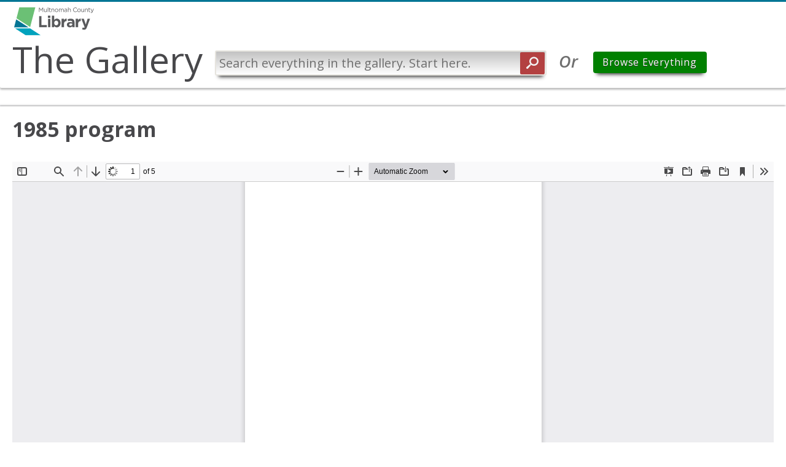

--- FILE ---
content_type: text/html; charset=utf-8
request_url: https://gallery.multcolib.org/document/1985-program
body_size: 90832
content:
<!DOCTYPE html>
<!--[if lt IE 7]><html class="lt-ie9 lt-ie8 lt-ie7" lang="en" dir="ltr"><![endif]-->
<!--[if IE 7]><html class="lt-ie9 lt-ie8" lang="en" dir="ltr"><![endif]-->
<!--[if IE 8]><html class="lt-ie9" lang="en" dir="ltr"><![endif]-->
<!--[if gt IE 8]><!--><html lang="en" dir="ltr"><!--<![endif]-->
<head>
<meta charset="utf-8" />
<link rel="shortcut icon" href="https://gallery.multcolib.org/sites/all/themes/multco_lib_collections/favicon.ico" />
<meta name="viewport" content="width=device-width, initial-scale=1" />
<meta name="description" content="Program for the 77th Annual Portland Rose Festival May 31-June 16, 1985. The theme for the festival was &quot;A Touch of Classics.&quot;" />
<meta name="MobileOptimized" content="width" />
<meta name="HandheldFriendly" content="true" />
<meta name="apple-mobile-web-app-capable" content="yes" />
<meta name="generator" content="Drupal 7 (http://drupal.org)" />
<link rel="canonical" href="https://gallery.multcolib.org/document/1985-program" />
<link rel="shortlink" href="https://gallery.multcolib.org/node/5337" />
<meta property="og:site_name" content="The Gallery" />
<meta property="og:type" content="article" />
<meta property="og:url" content="https://gallery.multcolib.org/document/1985-program" />
<meta property="og:title" content="1985 program" />
<meta property="og:description" content="Program for the 77th Annual Portland Rose Festival May 31-June 16, 1985. The theme for the festival was &quot;A Touch of Classics.&quot;" />
<meta property="og:updated_time" content="2020-07-24T08:36:05-07:00" />
<meta name="twitter:card" content="summary" />
<meta name="twitter:url" content="https://gallery.multcolib.org/document/1985-program" />
<meta name="twitter:title" content="1985 program" />
<meta name="twitter:description" content="Program for the 77th Annual Portland Rose Festival May 31-June 16, 1985. The theme for the festival was &quot;A Touch of Classics.&quot;" />
<meta property="article:published_time" content="2020-07-14T17:08:43-07:00" />
<meta property="article:modified_time" content="2020-07-24T08:36:05-07:00" />
<meta itemprop="name" content="1985 program" />
<meta itemprop="description" content="Program for the 77th Annual Portland Rose Festival May 31-June 16, 1985. The theme for the festival was &quot;A Touch of Classics.&quot;" />
<title>1985 program | The Gallery</title>
<style>
@import url("https://gallery.multcolib.org/modules/system/system.base.css?sotur0");
@import url("https://gallery.multcolib.org/modules/system/system.menus.css?sotur0");
@import url("https://gallery.multcolib.org/modules/system/system.messages.css?sotur0");
@import url("https://gallery.multcolib.org/modules/system/system.theme.css?sotur0");
</style>
<style>
@import url("https://gallery.multcolib.org/sites/all/modules/jquery_update/replace/ui/themes/base/minified/jquery.ui.core.min.css?sotur0");
@import url("https://gallery.multcolib.org/sites/all/modules/jquery_update/replace/ui/themes/base/minified/jquery.ui.theme.min.css?sotur0");
@import url("https://gallery.multcolib.org/sites/all/libraries/chosen/chosen.css?sotur0");
@import url("https://gallery.multcolib.org/sites/all/modules/chosen/css/chosen-drupal.css?sotur0");
@import url("https://gallery.multcolib.org/sites/all/modules/jquery_update/replace/ui/themes/base/minified/jquery.ui.resizable.min.css?sotur0");
@import url("https://gallery.multcolib.org/sites/all/modules/jquery_update/replace/ui/themes/base/minified/jquery.ui.button.min.css?sotur0");
@import url("https://gallery.multcolib.org/sites/all/modules/jquery_update/replace/ui/themes/base/minified/jquery.ui.dialog.min.css?sotur0");
@import url("https://gallery.multcolib.org/sites/all/modules/media/css/media.css?sotur0");
</style>
<style>
@import url("https://gallery.multcolib.org/sites/all/modules/ldap/ldap_user/ldap_user.css?sotur0");
@import url("https://gallery.multcolib.org/modules/comment/comment.css?sotur0");
@import url("https://gallery.multcolib.org/sites/all/modules/date/date_api/date.css?sotur0");
@import url("https://gallery.multcolib.org/sites/all/modules/date/date_popup/themes/datepicker.1.7.css?sotur0");
@import url("https://gallery.multcolib.org/sites/all/modules/fences/field.css?sotur0");
@import url("https://gallery.multcolib.org/sites/all/modules/filebrowser/css/filebrowser_style.css?sotur0");
@import url("https://gallery.multcolib.org/modules/node/node.css?sotur0");
@import url("https://gallery.multcolib.org/modules/search/search.css?sotur0");
@import url("https://gallery.multcolib.org/modules/user/user.css?sotur0");
@import url("https://gallery.multcolib.org/sites/all/modules/views/css/views.css?sotur0");
@import url("https://gallery.multcolib.org/sites/all/modules/back_to_top/css/back_to_top.css?sotur0");
</style>
<style>
@import url("https://gallery.multcolib.org/sites/all/modules/ctools/css/ctools.css?sotur0");
@import url("https://gallery.multcolib.org/sites/all/modules/ldap/ldap_servers/ldap_servers.admin.css?sotur0");
</style>
<style>.views-field-view .views-exposed-widgets{display:none;}
</style>
<style>
@import url("https://gallery.multcolib.org/sites/all/modules/jcarousel/skins/default/jcarousel-default.css?sotur0");
</style>
<style>.views-field-view .views-exposed-widgets{display:none;}
.views-field-view .views-exposed-widgets{display:none;}
</style>
<style>
@import url("https://gallery.multcolib.org/modules/filter/filter.css?sotur0");
</style>
<link rel="stylesheet" href="//fonts.googleapis.com/css?family=Open+Sans:600,600italic,700,400" media="screen" />
<style media="screen">
@import url("https://gallery.multcolib.org/sites/all/libraries/icomoon/style.css?sotur0");
@import url("https://gallery.multcolib.org/sites/all/libraries/icomoon/style-fix.css?sotur0");
</style>
<style media="screen">
@import url("https://gallery.multcolib.org/sites/all/themes/adaptivetheme/at_core/css/at.settings.style.headings.css?sotur0");
@import url("https://gallery.multcolib.org/sites/all/themes/adaptivetheme/at_core/css/at.settings.style.image.css?sotur0");
@import url("https://gallery.multcolib.org/sites/all/themes/adaptivetheme/at_core/css/at.settings.style.floatblocks.css?sotur0");
@import url("https://gallery.multcolib.org/sites/all/themes/adaptivetheme/at_core/css/at.layout.css?sotur0");
</style>
<style>
@import url("https://gallery.multcolib.org/sites/all/themes/sky/css/html-elements.css?sotur0");
@import url("https://gallery.multcolib.org/sites/all/themes/sky/css/forms.css?sotur0");
@import url("https://gallery.multcolib.org/sites/all/themes/sky/css/tables.css?sotur0");
@import url("https://gallery.multcolib.org/sites/all/themes/sky/css/page.css?sotur0");
@import url("https://gallery.multcolib.org/sites/all/themes/sky/css/articles.css?sotur0");
@import url("https://gallery.multcolib.org/sites/all/themes/sky/css/comments.css?sotur0");
@import url("https://gallery.multcolib.org/sites/all/themes/sky/css/fields.css?sotur0");
@import url("https://gallery.multcolib.org/sites/all/themes/sky/css/blocks.css?sotur0");
@import url("https://gallery.multcolib.org/sites/all/themes/sky/css/navigation.css?sotur0");
@import url("https://gallery.multcolib.org/sites/default/files/color/multco_lib_collections-9cfaf28f/colors.css?sotur0");
@import url("https://gallery.multcolib.org/sites/all/themes/sky/css/sky.settings.style.css?sotur0");
@import url("https://gallery.multcolib.org/sites/all/themes/multco_lib/css/reset.css?sotur0");
@import url("https://gallery.multcolib.org/sites/all/themes/multco_lib/css/multco_lib_text.css?sotur0");
@import url("https://gallery.multcolib.org/sites/all/themes/multco_lib/css/multco_lib.css?sotur0");
@import url("https://gallery.multcolib.org/sites/all/themes/multco_lib/css/multco_lib_navigation.css?sotur0");
@import url("https://gallery.multcolib.org/sites/all/themes/multco_lib/css/multco_lib_tables.css?sotur0");
@import url("https://gallery.multcolib.org/sites/all/themes/multco_lib/css/multco_lib_fields.css?sotur0");
@import url("https://gallery.multcolib.org/sites/all/themes/multco_lib/css/multco_lib_forms.css?sotur0");
@import url("https://gallery.multcolib.org/sites/all/themes/multco_lib/css/multco_lib_features.css?sotur0");
@import url("https://gallery.multcolib.org/sites/all/themes/multco_lib/css/multco_lib_events.css?sotur0");
@import url("https://gallery.multcolib.org/sites/all/themes/multco_lib/css/multco_lib_my-librarian.css?sotur0");
@import url("https://gallery.multcolib.org/sites/all/themes/multco_lib_collections/css/multco_lib_collections.css?sotur0");
</style>
<style media="print">
@import url("https://gallery.multcolib.org/sites/all/themes/sky/css/print.css?sotur0");
@import url("https://gallery.multcolib.org/sites/all/themes/multco_lib/css/multco_lib_print.css?sotur0");
@import url("https://gallery.multcolib.org/sites/all/themes/multco_lib_collections/css/multco_lib_collections_print.css?sotur0");
</style>
<link rel="stylesheet" href="https://gallery.multcolib.org/sites/default/files/adaptivetheme/multco_lib_collections_files/multco_lib_collections.responsive.layout.css?sotur0" media="only screen" />
<style media="screen">
@import url("https://gallery.multcolib.org/sites/default/files/adaptivetheme/multco_lib_collections_files/multco_lib_collections.fonts.css?sotur0");
</style>
<link rel="stylesheet" href="https://gallery.multcolib.org/sites/all/themes/multco_lib_collections/css/multco_lib_collections.responsive.style.css?sotur0" media="all" />
<link rel="stylesheet" href="https://gallery.multcolib.org/sites/all/themes/multco_lib_collections/css/multco_lib_collections.responsive.gpanels.css?sotur0" media="all" />

<!--[if lt IE 8]>
<style media="screen">
@import url("https://gallery.multcolib.org/sites/default/files/adaptivetheme/multco_lib_collections_files/multco_lib_collections.lt-ie8.layout.css?sotur0");
</style>
<![endif]-->
<script src="//ajax.googleapis.com/ajax/libs/jquery/1.8.3/jquery.min.js"></script>
<script>window.jQuery || document.write("<script src='/sites/all/modules/jquery_update/replace/jquery/1.8/jquery.min.js'>\x3C/script>")</script>
<script src="https://gallery.multcolib.org/misc/jquery-extend-3.4.0.js?v=1.8.3"></script>
<script src="https://gallery.multcolib.org/misc/jquery-html-prefilter-3.5.0-backport.js?v=1.8.3"></script>
<script src="https://gallery.multcolib.org/misc/jquery.once.js?v=1.2"></script>
<script src="https://gallery.multcolib.org/misc/drupal.js?sotur0"></script>
<script src="//ajax.googleapis.com/ajax/libs/jqueryui/1.10.2/jquery-ui.min.js"></script>
<script>window.jQuery.ui || document.write("<script src='/sites/all/modules/jquery_update/replace/ui/ui/minified/jquery-ui.min.js'>\x3C/script>")</script>
<script src="https://gallery.multcolib.org/sites/all/modules/media/js/media.core.js?v=7.x-2.19"></script>
<script src="https://gallery.multcolib.org/sites/all/modules/wysiwyg/wysiwyg.init.js?sotur0"></script>
<script src="https://gallery.multcolib.org/misc/ui/jquery.ui.position-1.13.0-backport.js?v=1.10.2"></script>
<script src="https://gallery.multcolib.org/misc/ui/jquery.ui.dialog-1.13.0-backport.js?v=1.10.2"></script>
<script src="https://gallery.multcolib.org/sites/all/modules/media/js/util/json2.js?v=7.x-2.19"></script>
<script src="https://gallery.multcolib.org/sites/all/modules/media/js/util/ba-debug.min.js?v=7.x-2.19"></script>
<script src="https://gallery.multcolib.org/sites/all/modules/jquery_update/replace/ui/external/jquery.cookie.js?v=67fb34f6a866c40d0570"></script>
<script src="https://gallery.multcolib.org/misc/form.js?v=7.91"></script>
<script src="https://gallery.multcolib.org/sites/all/modules/cs_adaptive_image/cs_adaptive_image.js?sotur0"></script>
<script src="https://gallery.multcolib.org/sites/all/modules/lazyload/lazyload.min.js?sotur0"></script>
<script src="https://gallery.multcolib.org/sites/all/modules/back_to_top/js/back_to_top.js?sotur0"></script>
<script src="https://gallery.multcolib.org/sites/all/modules/jcarousel/js/jquery.jcarousel.min.js?sotur0"></script>
<script src="https://gallery.multcolib.org/sites/all/modules/jcarousel/js/jcarousel.js?sotur0"></script>
<script src="https://gallery.multcolib.org/sites/all/modules/google_analytics/googleanalytics.js?sotur0"></script>
<script>(function(i,s,o,g,r,a,m){i["GoogleAnalyticsObject"]=r;i[r]=i[r]||function(){(i[r].q=i[r].q||[]).push(arguments)},i[r].l=1*new Date();a=s.createElement(o),m=s.getElementsByTagName(o)[0];a.async=1;a.src=g;m.parentNode.insertBefore(a,m)})(window,document,"script","https://www.google-analytics.com/analytics.js","ga");ga("create", "UA-2693827-1", {"cookieDomain":".gallery.multcolib.org"});ga("send", "pageview");</script>
<script src="https://gallery.multcolib.org/sites/all/modules/field_group/field_group.js?sotur0"></script>
<script src="https://gallery.multcolib.org/sites/all/modules/antibot/js/antibot.js?sotur0"></script>
<script src="https://gallery.multcolib.org/sites/default/files/js/wysiwyg/wysiwyg_ckeditor_uWMoMQ7qlhtyf-cFJlMTazsAxhCeS88weKBiAtXujAQ.js?sotur0"></script>
<script src="https://gallery.multcolib.org/sites/all/libraries/ckeditor/ckeditor.js?sotur0"></script>
<script src="https://gallery.multcolib.org/sites/all/modules/wysiwyg/editors/js/ckeditor-3.0.js?sotur0"></script>
<script src="https://gallery.multcolib.org/sites/all/modules/wysiwyg/editors/js/none.js?sotur0"></script>
<script src="https://gallery.multcolib.org/misc/textarea.js?v=7.91"></script>
<script src="https://gallery.multcolib.org/sites/all/libraries/chosen/chosen.jquery.min.js?v=1.1.0"></script>
<script src="https://gallery.multcolib.org/sites/all/modules/media/js/media.popups.js?v=7.x-2.19"></script>
<script src="https://gallery.multcolib.org/modules/filter/filter.js?sotur0"></script>
<script src="https://gallery.multcolib.org/sites/all/modules/media/modules/media_wysiwyg/js/media_wysiwyg.filter.js?sotur0"></script>
<script src="https://gallery.multcolib.org/sites/all/modules/chosen/chosen.js?v=1.1.0"></script>
<script src="https://gallery.multcolib.org/sites/all/themes/sky/js/scripts.js?sotur0"></script>
<script src="https://gallery.multcolib.org/sites/all/themes/multco_lib/js/scripts-global-nav.js?sotur0"></script>
<script src="https://gallery.multcolib.org/sites/all/themes/multco_lib_collections/js/multco_lib_collections.js?sotur0"></script>
<script src="https://gallery.multcolib.org/sites/all/themes/multco_lib_collections/js/multco_lib_collections_iviewer.js?sotur0"></script>
<script src="https://gallery.multcolib.org/sites/all/themes/adaptivetheme/at_core/scripts/scalefix.js?sotur0"></script>
<script>jQuery.extend(Drupal.settings, {"basePath":"\/","pathPrefix":"","setHasJsCookie":0,"ajaxPageState":{"theme":"multco_lib_collections","theme_token":"Cd5rq2yas6OXNpkf4o3pCnZ_KRqxGPn16WpUGYghh0g","js":{"sites\/all\/modules\/wysiwyg\/wysiwyg.js":1,"\/\/ajax.googleapis.com\/ajax\/libs\/jquery\/1.8.3\/jquery.min.js":1,"0":1,"misc\/jquery-extend-3.4.0.js":1,"misc\/jquery-html-prefilter-3.5.0-backport.js":1,"misc\/jquery.once.js":1,"misc\/drupal.js":1,"\/\/ajax.googleapis.com\/ajax\/libs\/jqueryui\/1.10.2\/jquery-ui.min.js":1,"1":1,"sites\/all\/modules\/media\/js\/media.core.js":1,"sites\/all\/modules\/wysiwyg\/wysiwyg.init.js":1,"misc\/ui\/jquery.ui.position-1.13.0-backport.js":1,"misc\/ui\/jquery.ui.dialog-1.13.0-backport.js":1,"sites\/all\/modules\/media\/js\/util\/json2.js":1,"sites\/all\/modules\/media\/js\/util\/ba-debug.min.js":1,"sites\/all\/modules\/jquery_update\/replace\/ui\/external\/jquery.cookie.js":1,"misc\/form.js":1,"sites\/all\/modules\/cs_adaptive_image\/cs_adaptive_image.js":1,"sites\/all\/modules\/lazyload\/lazyload.min.js":1,"sites\/all\/modules\/back_to_top\/js\/back_to_top.js":1,"sites\/all\/modules\/jcarousel\/js\/jquery.jcarousel.min.js":1,"sites\/all\/modules\/jcarousel\/js\/jcarousel.js":1,"sites\/all\/modules\/google_analytics\/googleanalytics.js":1,"2":1,"sites\/all\/modules\/field_group\/field_group.js":1,"sites\/all\/modules\/antibot\/js\/antibot.js":1,"public:\/\/js\/wysiwyg\/wysiwyg_ckeditor_uWMoMQ7qlhtyf-cFJlMTazsAxhCeS88weKBiAtXujAQ.js":1,"sites\/all\/libraries\/ckeditor\/ckeditor.js":1,"sites\/all\/modules\/wysiwyg\/editors\/js\/ckeditor-3.0.js":1,"sites\/all\/modules\/wysiwyg\/editors\/js\/none.js":1,"misc\/textarea.js":1,"sites\/all\/libraries\/chosen\/chosen.jquery.min.js":1,"sites\/all\/modules\/media\/js\/media.popups.js":1,"modules\/filter\/filter.js":1,"sites\/all\/modules\/media\/modules\/media_wysiwyg\/js\/media_wysiwyg.filter.js":1,"sites\/all\/modules\/chosen\/chosen.js":1,"sites\/all\/themes\/sky\/js\/scripts.js":1,"sites\/all\/themes\/multco_lib\/js\/scripts-global-nav.js":1,"sites\/all\/themes\/multco_lib_collections\/js\/multco_lib_collections.js":1,"sites\/all\/themes\/multco_lib_collections\/js\/multco_lib_collections_iviewer.js":1,"sites\/all\/themes\/adaptivetheme\/at_core\/scripts\/scalefix.js":1},"css":{"modules\/system\/system.base.css":1,"modules\/system\/system.menus.css":1,"modules\/system\/system.messages.css":1,"modules\/system\/system.theme.css":1,"misc\/ui\/jquery.ui.core.css":1,"misc\/ui\/jquery.ui.theme.css":1,"sites\/all\/libraries\/chosen\/chosen.css":1,"sites\/all\/modules\/chosen\/css\/chosen-drupal.css":1,"misc\/ui\/jquery.ui.resizable.css":1,"misc\/ui\/jquery.ui.button.css":1,"misc\/ui\/jquery.ui.dialog.css":1,"sites\/all\/modules\/media\/css\/media.css":1,"sites\/all\/modules\/ldap\/ldap_user\/ldap_user.css":1,"modules\/comment\/comment.css":1,"sites\/all\/modules\/date\/date_api\/date.css":1,"sites\/all\/modules\/date\/date_popup\/themes\/datepicker.1.7.css":1,"modules\/field\/theme\/field.css":1,"sites\/all\/modules\/filebrowser\/css\/filebrowser_style.css":1,"modules\/node\/node.css":1,"modules\/search\/search.css":1,"modules\/user\/user.css":1,"sites\/all\/modules\/views\/css\/views.css":1,"sites\/all\/modules\/back_to_top\/css\/back_to_top.css":1,"sites\/all\/modules\/ctools\/css\/ctools.css":1,"sites\/all\/modules\/ldap\/ldap_servers\/ldap_servers.admin.css":1,"0":1,"sites\/all\/modules\/jcarousel\/skins\/default\/jcarousel-default.css":1,"1":1,"2":1,"modules\/filter\/filter.css":1,"\/\/fonts.googleapis.com\/css?family=Open+Sans:600,600italic,700,400":1,"sites\/all\/libraries\/icomoon\/style.css":1,"sites\/all\/libraries\/icomoon\/style-fix.css":1,"sites\/all\/themes\/adaptivetheme\/at_core\/css\/at.settings.style.headings.css":1,"sites\/all\/themes\/adaptivetheme\/at_core\/css\/at.settings.style.image.css":1,"sites\/all\/themes\/adaptivetheme\/at_core\/css\/at.settings.style.floatblocks.css":1,"sites\/all\/themes\/adaptivetheme\/at_core\/css\/at.layout.css":1,"sites\/all\/themes\/sky\/css\/html-elements.css":1,"sites\/all\/themes\/sky\/css\/forms.css":1,"sites\/all\/themes\/sky\/css\/tables.css":1,"sites\/all\/themes\/sky\/css\/page.css":1,"sites\/all\/themes\/sky\/css\/articles.css":1,"sites\/all\/themes\/sky\/css\/comments.css":1,"sites\/all\/themes\/sky\/css\/fields.css":1,"sites\/all\/themes\/sky\/css\/blocks.css":1,"sites\/all\/themes\/sky\/css\/navigation.css":1,"sites\/all\/themes\/multco_lib_collections\/color\/colors.css":1,"sites\/all\/themes\/sky\/css\/sky.settings.style.css":1,"sites\/all\/themes\/multco_lib\/css\/reset.css":1,"sites\/all\/themes\/multco_lib\/css\/multco_lib_text.css":1,"sites\/all\/themes\/multco_lib\/css\/multco_lib.css":1,"sites\/all\/themes\/multco_lib\/css\/multco_lib_navigation.css":1,"sites\/all\/themes\/multco_lib\/css\/multco_lib_tables.css":1,"sites\/all\/themes\/multco_lib\/css\/multco_lib_fields.css":1,"sites\/all\/themes\/multco_lib\/css\/multco_lib_forms.css":1,"sites\/all\/themes\/multco_lib\/css\/multco_lib_features.css":1,"sites\/all\/themes\/multco_lib\/css\/multco_lib_events.css":1,"sites\/all\/themes\/multco_lib\/css\/multco_lib_my-librarian.css":1,"sites\/all\/themes\/multco_lib_collections\/css\/multco_lib_collections.css":1,"sites\/all\/themes\/sky\/css\/print.css":1,"sites\/all\/themes\/multco_lib\/css\/multco_lib_print.css":1,"sites\/all\/themes\/multco_lib_collections\/css\/multco_lib_collections_print.css":1,"public:\/\/adaptivetheme\/multco_lib_collections_files\/multco_lib_collections.responsive.layout.css":1,"public:\/\/adaptivetheme\/multco_lib_collections_files\/multco_lib_collections.fonts.css":1,"sites\/all\/themes\/multco_lib_collections\/css\/multco_lib_collections.responsive.style.css":1,"sites\/all\/themes\/multco_lib_collections\/css\/multco_lib_collections.responsive.gpanels.css":1,"public:\/\/adaptivetheme\/multco_lib_collections_files\/multco_lib_collections.lt-ie8.layout.css":1}},"jcarousel":{"ajaxPath":"\/jcarousel\/ajax\/views","carousels":{"jcarousel-dom-1":{"view_options":{"view_args":"5337\/141551","view_path":"node\/5337","view_base_path":"node\/5337","view_display_id":"entity_view_1","view_name":"related_content_view","jcarousel_dom_id":1},"autoPause":1,"start":1,"skin":"default","selector":".jcarousel-dom-1"}}},"back_to_top":{"back_to_top_button_trigger":"100","back_to_top_button_text":"Back to top","#attached":{"library":[["system","ui"]]}},"googleanalytics":{"trackOutbound":1,"trackMailto":1,"trackDownload":1,"trackDownloadExtensions":"7z|aac|arc|arj|asf|asx|avi|bin|csv|doc(x|m)?|dot(x|m)?|exe|flv|gif|gz|gzip|hqx|jar|jpe?g|js|mp(2|3|4|e?g)|mov(ie)?|msi|msp|pdf|phps|png|ppt(x|m)?|pot(x|m)?|pps(x|m)?|ppam|sld(x|m)?|thmx|qtm?|ra(m|r)?|sea|sit|tar|tgz|torrent|txt|wav|wma|wmv|wpd|xls(x|m|b)?|xlt(x|m)|xlam|xml|z|zip","trackDomainMode":1},"urlIsAjaxTrusted":{"\/search\/site":true,"\/document\/1985-program":true,"\/comment\/reply\/5337":true},"multco_theme":{"434":"Search the gallery.","please":"Please enter a search.","724":"Search everything in the gallery.","725":"Search everything in the gallery. Start here."},"field_group":{"div":"full"},"antibot":{"actions":{"comment-form":"\/comment\/reply\/5337"}},"wysiwyg":{"ckeditor":{"timestamp":"sotur0"},"configs":{"ckeditor":{"formatbasic_html":{"baseHref":"https:\/\/gallery.multcolib.org\/","width":"auto","resize_minWidth":450,"theme":"default","skin":"moono","entities_latin":false,"entities_greek":false,"format_tags":"p;address;pre;h2;h3;h4;h5;h6;div","allowedContent":true,"contentsCss":["https:\/\/gallery.multcolib.org\/sites\/all\/themes\/adaptivetheme\/at_core\/css\/at.settings.style.headings.css?sotur0","https:\/\/gallery.multcolib.org\/sites\/all\/themes\/adaptivetheme\/at_core\/css\/at.settings.style.image.css?sotur0","https:\/\/gallery.multcolib.org\/sites\/all\/themes\/adaptivetheme\/at_core\/css\/at.settings.style.floatblocks.css?sotur0","https:\/\/gallery.multcolib.org\/sites\/all\/themes\/adaptivetheme\/at_core\/css\/at.layout.css?sotur0","https:\/\/gallery.multcolib.org\/sites\/all\/themes\/sky\/css\/html-elements.css?sotur0","https:\/\/gallery.multcolib.org\/sites\/all\/themes\/sky\/css\/forms.css?sotur0","https:\/\/gallery.multcolib.org\/sites\/all\/themes\/sky\/css\/tables.css?sotur0","https:\/\/gallery.multcolib.org\/sites\/all\/themes\/sky\/css\/page.css?sotur0","https:\/\/gallery.multcolib.org\/sites\/all\/themes\/sky\/css\/articles.css?sotur0","https:\/\/gallery.multcolib.org\/sites\/all\/themes\/sky\/css\/comments.css?sotur0","https:\/\/gallery.multcolib.org\/sites\/all\/themes\/sky\/css\/fields.css?sotur0","https:\/\/gallery.multcolib.org\/sites\/all\/themes\/sky\/css\/blocks.css?sotur0","https:\/\/gallery.multcolib.org\/sites\/all\/themes\/sky\/css\/navigation.css?sotur0","https:\/\/gallery.multcolib.org\/sites\/default\/files\/color\/multco_lib_collections-9cfaf28f\/colors.css?sotur0","https:\/\/gallery.multcolib.org\/sites\/all\/themes\/sky\/css\/sky.settings.style.css?sotur0","https:\/\/gallery.multcolib.org\/sites\/all\/themes\/multco_lib\/css\/reset.css?sotur0","https:\/\/gallery.multcolib.org\/sites\/all\/themes\/multco_lib\/css\/multco_lib_text.css?sotur0","https:\/\/gallery.multcolib.org\/sites\/all\/themes\/multco_lib\/css\/multco_lib.css?sotur0","https:\/\/gallery.multcolib.org\/sites\/all\/themes\/multco_lib\/css\/multco_lib_navigation.css?sotur0","https:\/\/gallery.multcolib.org\/sites\/all\/themes\/multco_lib\/css\/multco_lib_tables.css?sotur0","https:\/\/gallery.multcolib.org\/sites\/all\/themes\/multco_lib\/css\/multco_lib_fields.css?sotur0","https:\/\/gallery.multcolib.org\/sites\/all\/themes\/multco_lib\/css\/multco_lib_forms.css?sotur0","https:\/\/gallery.multcolib.org\/sites\/all\/themes\/multco_lib\/css\/multco_lib_features.css?sotur0","https:\/\/gallery.multcolib.org\/sites\/all\/themes\/multco_lib\/css\/multco_lib_events.css?sotur0","https:\/\/gallery.multcolib.org\/sites\/all\/themes\/multco_lib\/css\/multco_lib_my-librarian.css?sotur0","https:\/\/gallery.multcolib.org\/sites\/all\/themes\/multco_lib_collections\/css\/multco_lib_collections.css?sotur0","https:\/\/gallery.multcolib.org\/sites\/default\/files\/adaptivetheme\/multco_lib_collections_files\/multco_lib_collections.responsive.layout.css?sotur0","https:\/\/gallery.multcolib.org\/sites\/default\/files\/adaptivetheme\/multco_lib_collections_files\/multco_lib_collections.fonts.css?sotur0","https:\/\/gallery.multcolib.org\/sites\/all\/themes\/multco_lib_collections\/css\/multco_lib_collections.responsive.style.css?sotur0","https:\/\/gallery.multcolib.org\/sites\/all\/themes\/multco_lib_collections\/css\/multco_lib_collections.responsive.gpanels.css?sotur0","https:\/\/gallery.multcolib.org\/sites\/default\/files\/adaptivetheme\/multco_lib_collections_files\/multco_lib_collections.lt-ie8.layout.css?sotur0"],"forcePasteAsPlainText":0,"language":"en","simple_source_formatting":1,"toolbarLocation":"top","resize_enabled":true,"toolbar":[["BulletedList","NumberedList"],["Link"],["Bold","Italic","Blockquote"],["RemoveFormat"]],"customConfig":"\/sites\/all\/modules\/multco\/multco_ckeditor_custom\/multco_ckeditor_custom_config.js","bodyId":"ckeditor_custom_id","bodyClass":"wysiwygeditor"}}},"plugins":[],"disable":"Disable rich-text","enable":"Enable rich-text","ajaxToken":"hMTYX1t7bMuig7qdneKJDrSN2mSZ-uoP42wl6X4DuhA","xss_url":"\/wysiwyg\/xss","triggers":{"edit-comment-body-und-0-value":{"field":"edit-comment-body-und-0-value","resizable":1,"select":"edit-comment-body-und-0-format--2","formatbasic_html":{"editor":"ckeditor","status":1,"toggle":0,"skip_summary":1}}}},"chosen":{"selector":"select","minimum_single":0,"minimum_multiple":0,"minimum_width":200,"options":{"disable_search":false,"disable_search_threshold":0,"search_contains":false,"placeholder_text_multiple":"Choose some options","placeholder_text_single":"Choose an option","no_results_text":"No results match","inherit_select_classes":true}},"media":{"browserUrl":"\/media\/browser?render=media-popup","styleSelectorUrl":"\/media\/-media_id-\/format-form?render=media-popup","dialogOptions":{"dialogclass":"media-wrapper","modal":true,"draggable":false,"resizable":false,"minwidth":500,"width":670,"height":280,"position":"center","overlay":{"backgroundcolor":"#000000","opacity":0.40000000000000002},"zindex":10000},"wysiwyg_allowed_attributes":["alt","title","height","width","hspace","vspace","border","align","style","class","id","usemap","data-picture-group","data-picture-align","data-picture-mapping","data-delta"],"img_alt_field":"field_file_image_alt_text","img_title_field":"field_file_image_title_text"},"mediaDoLinkText":true,"adaptivetheme":{"multco_lib_collections":{"layout_settings":{"bigscreen":"three-col-grail","tablet_landscape":"three-col-grail","tablet_portrait":"one-col-vert","smalltouch_landscape":"one-col-stack","smalltouch_portrait":"one-col-stack"},"media_query_settings":{"bigscreen":"only screen and (min-width:1025px)","tablet_landscape":"only screen and (min-width:769px) and (max-width:1024px)","tablet_portrait":"only screen and (min-width:481px) and (max-width:768px)","smalltouch_landscape":"only screen and (min-width:321px) and (max-width:480px)","smalltouch_portrait":"only screen and (max-width:320px)"}}}});</script>
<!--[if lt IE 9]>
<script src="https://gallery.multcolib.org/sites/all/themes/adaptivetheme/at_core/scripts/html5.js?sotur0"></script>
<script src="https://gallery.multcolib.org/sites/all/themes/adaptivetheme/at_core/scripts/respond.js?sotur0"></script>
<![endif]-->
</head>
<body class="html not-front not-logged-in no-sidebars page-node page-node- page-node-5337 node-type-documents atv-7.x site-name-the-gallery section-document color-scheme-custom multco-lib-collections  bb-n mb-dd mbp-l rc-0 rct-0">
  <div id="skip-link" class="nocontent">
    <a href="#main-content" class="element-invisible element-focusable">Skip to main content</a>
  </div>
    <div id="page" class="container page snc-n snw-n sna-l sns-n ssc-n ssw-n ssa-l sss-n btc-n btw-b bta-l bts-n ntc-n ntw-b nta-l nts-n ctc-n ctw-b cta-l cts-n ptc-n ptw-b pta-l pts-n with-footer">
     <div class="pre-header clearfix">
     <div class="region region-pre-header"><div class="region-inner clearfix"><div id="block-block-1" class="block block-block nav remove-shadow no-title odd first last block-count-1 block-region-pre-header block-1" ><div class="block-inner clearfix">    
  <div class="block-content content no-title"><div class="logo"><a href="https://multcolib.org/"><img alt="Multnomah County Library" src="/sites/all/themes/multco_lib/images/library-logo.svg" /></a></div>
</div>
  </div></div></div></div>   </div>
    <header id="header" class="clearfix" role="banner">
  	
    <div class="elements-wrapper clearfix">
          <!-- start: Branding -->
      <div id="branding" class="branding-elements clearfix">

                  <!-- start: Site name and Slogan hgroup -->
          <hgroup id="name-and-slogan" class="h-group" id="name-and-slogan">

                          <h1 id="site-name" id="site-name"><a href="/" title="Home page">The Gallery</a></h1>
            
            
          </hgroup><!-- /end #name-and-slogan -->

                        </div><!-- /end #branding -->
    
    <div class="region region-header"><div class="region-inner clearfix"><div id="block-search-form" class="block block-search no-title odd first block-count-2 block-region-header block-form"  role="search"><div class="block-inner clearfix">    
  <div class="block-content content no-title"><form action="/document/1985-program" method="post" id="search-block-form" accept-charset="UTF-8"><div><div class="container-inline">
      <h2 class="element-invisible">Search form</h2>
    <div class="form-item form-type-searchfield form-item-search-block-form">
  <label class="element-invisible" for="edit-search-block-form--2">Search </label>
 <input title="Enter the terms you wish to search for." autocomplete="off" tabindex="1" placeholder="Find anything at the library. Start here." type="search" id="edit-search-block-form--2" name="search_block_form" value="" size="60" maxlength="128" class="form-text form-search" />
</div>
<div class="form-actions form-wrapper" id="edit-actions--2"><input type="submit" id="edit-submit--2" name="op" value="Search" class="form-submit" /></div><input type="hidden" name="form_build_id" value="form-ed7K3qC3NU18dCLcBz2xaTVaNWnJbPopA9QBzLpd5iU" />
<input type="hidden" name="form_id" value="search_block_form" />
</div>
</div></form></div>
  </div></div><div id="block-block-2" class="block block-block browse-or no-title even last block-count-3 block-region-header block-2" ><div class="block-inner clearfix">    
  <div class="block-content content no-title"><span class="conjunction">Or</span>
<a class="browse-link" href="/search/site"><h2 class="button">Browse Everything</h2></a></div>
  </div></div></div></div>    </div>
    
  </header>

  <div id="columns"class="no-menu-bar">
    <div class="columns-inner clearfix">

                        
      <div id="content-column">
        <div class="content-inner">

          
          <section id="main-content" role="main">

                          <header id="main-content-header">
              	                                                  <h1 id="page-title">
                    1985 program                  </h1>
                                								              </header>
            
            <!-- region: Main Content -->
                          <div id="content">
                <div id="block-system-main" class="block block-system no-title odd first last block-count-4 block-region-content block-main" >    
  
<article id="node-5337" class="node node-documents article odd node-full ia-n clearfix" role="article">

  
  
  
  
  <div class="node-content">
  
  <iframe class="pdf" webkitallowfullscreen="" mozallowfullscreen="" allowfullscreen="" frameborder="no" width="100px" height="600px" src="/sites/all/libraries/pdf.js/web/viewer.html?file=https%3A%2F%2Fgallery.multcolib.org%2Fsites%2Fdefault%2Ffiles%2Fdocument%2FJWtxt_000160.pdf" data-src="https://gallery.multcolib.org/sites/default/files/document/JWtxt_000160.pdf">https://gallery.multcolib.org/sites/default/files/document/JWtxt_000160.pdf</iframe>
<div class="view view-downloads-links view-id-downloads_links view-display-id-entity_view_2 single-file-type document-download view-dom-id-c8da4308d0916c5f4b97f4ea9a35a883">
      
  
  
      <div class="view-content">
        <div class="views-row views-row-1 views-row-odd views-row-first views-row-last">
      
          
  <a href="/download/file/fid/8870/full">Download file</a>    </div>
    </div>
  
  
  
  
  
  
</div> <div class="group-description field-group-div field-group"><h2><span>Description</span></h2><div class="field-body view-mode-full clearfix documents">

    <div class="field-items">
        
    <p class="field-item">
    Program for the 77th Annual Portland Rose Festival May 31-June 16, 1985. The theme for the festival was &quot;A Touch of Classics.&quot;    </p>
        
    </div>
    
</div></div><div class="group-related-content field-group-div field-group"><h2><span>Related content</span></h2><div class="view view-related-content-view view-id-related_content_view view-display-id-entity_view_1 jcarousel-mcl view-dom-id-fceda4155acd655e3253aba44984b3be">
      
  
  
      <div class="view-content">
      <ul class="jcarousel jcarousel-view--related-content-view--entity-view-1 jcarousel-dom-1">
      <li class="jcarousel-item-1 odd">  
  <div class="views-field views-field-ss-file-fid-image">        <span class="field-content"><a href="/document/1999-schedule-events"><img class="image-style-150x84" src="https://gallery.multcolib.org/sites/default/files/styles/150x84/public/document_cover_image/8934-0.jpg?itok=Q5M758JR" width="150" height="84" alt="" /></a></span>  </div>  
  <div class="views-field views-field-nothing">        <span class="field-content"><div class="list-item-details">
<h4><a href="/document/1999-schedule-events">1999 schedule of events</a></h4>
</div></span>  </div></li>
      <li class="jcarousel-item-2 even">  
  <div class="views-field views-field-ss-file-fid-image">        <span class="field-content"><a href="/document/1998-schedule-events"><img class="image-style-150x84" src="https://gallery.multcolib.org/sites/default/files/styles/150x84/public/document_cover_image/8930-0.jpg?itok=yLamnYr0" width="150" height="84" alt="" /></a></span>  </div>  
  <div class="views-field views-field-nothing">        <span class="field-content"><div class="list-item-details">
<h4><a href="/document/1998-schedule-events">1998 schedule of events</a></h4>
</div></span>  </div></li>
      <li class="jcarousel-item-3 odd">  
  <div class="views-field views-field-ss-file-fid-image">        <span class="field-content"><a href="/document/1994-schedule-events"><img class="image-style-150x84" src="https://gallery.multcolib.org/sites/default/files/styles/150x84/public/document_cover_image/8928-0.jpg?itok=B4SSI7Zf" width="150" height="84" alt="" /></a></span>  </div>  
  <div class="views-field views-field-nothing">        <span class="field-content"><div class="list-item-details">
<h4><a href="/document/1994-schedule-events">1994 schedule of events</a></h4>
</div></span>  </div></li>
      <li class="jcarousel-item-4 even">  
  <div class="views-field views-field-ss-file-fid-image">        <span class="field-content"><a href="/document/1993-schedule-events"><img class="image-style-150x84" src="https://gallery.multcolib.org/sites/default/files/styles/150x84/public/document_cover_image/8926-0.jpg?itok=EYsgCAui" width="150" height="84" alt="" /></a></span>  </div>  
  <div class="views-field views-field-nothing">        <span class="field-content"><div class="list-item-details">
<h4><a href="/document/1993-schedule-events">1993 schedule of events</a></h4>
</div></span>  </div></li>
      <li class="jcarousel-item-5 odd">  
  <div class="views-field views-field-ss-file-fid-image">        <span class="field-content"><a href="/document/1992-schedule-events"><img class="image-style-150x84" src="https://gallery.multcolib.org/sites/default/files/styles/150x84/public/document_cover_image/8924-0.jpg?itok=PwLaVQB6" width="150" height="84" alt="" /></a></span>  </div>  
  <div class="views-field views-field-nothing">        <span class="field-content"><div class="list-item-details">
<h4><a href="/document/1992-schedule-events">1992 schedule of events</a></h4>
</div></span>  </div></li>
      <li class="jcarousel-item-6 even">  
  <div class="views-field views-field-ss-file-fid-image">        <span class="field-content"><a href="/document/1992-program"><img class="image-style-150x84" src="https://gallery.multcolib.org/sites/default/files/styles/150x84/public/document_cover_image/8922-0.jpg?itok=1CGd8LTs" width="150" height="84" alt="" /></a></span>  </div>  
  <div class="views-field views-field-nothing">        <span class="field-content"><div class="list-item-details">
<h4><a href="/document/1992-program">1992 program</a></h4>
</div></span>  </div></li>
      <li class="jcarousel-item-7 odd">  
  <div class="views-field views-field-ss-file-fid-image">        <span class="field-content"><a href="/document/1991-program"><img class="image-style-150x84" src="https://gallery.multcolib.org/sites/default/files/styles/150x84/public/document_cover_image/8920-0.jpg?itok=W_n_ht05" width="150" height="84" alt="" /></a></span>  </div>  
  <div class="views-field views-field-nothing">        <span class="field-content"><div class="list-item-details">
<h4><a href="/document/1991-program">1991 program</a></h4>
</div></span>  </div></li>
      <li class="jcarousel-item-8 even">  
  <div class="views-field views-field-ss-file-fid-image">        <span class="field-content"><a href="/document/1990-program"><img class="image-style-150x84" src="https://gallery.multcolib.org/sites/default/files/styles/150x84/public/document_cover_image/8918-0.jpg?itok=df0f8oMU" width="150" height="84" alt="" /></a></span>  </div>  
  <div class="views-field views-field-nothing">        <span class="field-content"><div class="list-item-details">
<h4><a href="/document/1990-program">1990 program</a></h4>
</div></span>  </div></li>
      <li class="jcarousel-item-9 odd">  
  <div class="views-field views-field-ss-file-fid-image">        <span class="field-content"><a href="/document/1989-sponsorship-package-and-position-paper"><img class="image-style-150x84" src="https://gallery.multcolib.org/sites/default/files/styles/150x84/public/document_cover_image/8916-0.jpg?itok=0kiJ5Qtw" width="150" height="84" alt="" /></a></span>  </div>  
  <div class="views-field views-field-nothing">        <span class="field-content"><div class="list-item-details">
<h4><a href="/document/1989-sponsorship-package-and-position-paper">1989 sponsorship package and position paper</a></h4>
</div></span>  </div></li>
      <li class="jcarousel-item-10 even">  
  <div class="views-field views-field-ss-file-fid-image">        <span class="field-content"><a href="/document/1990-schedule-events"><img class="image-style-150x84" src="https://gallery.multcolib.org/sites/default/files/styles/150x84/public/document_cover_image/8914-0.jpg?itok=VWUux9-Q" width="150" height="84" alt="" /></a></span>  </div>  
  <div class="views-field views-field-nothing">        <span class="field-content"><div class="list-item-details">
<h4><a href="/document/1990-schedule-events">1990 schedule of events</a></h4>
</div></span>  </div></li>
      <li class="jcarousel-item-11 odd">  
  <div class="views-field views-field-ss-file-fid-image">        <span class="field-content"><a href="/document/1989-program"><img class="image-style-150x84" src="https://gallery.multcolib.org/sites/default/files/styles/150x84/public/document_cover_image/8912-0.jpg?itok=iZ1ZJdfV" width="150" height="84" alt="" /></a></span>  </div>  
  <div class="views-field views-field-nothing">        <span class="field-content"><div class="list-item-details">
<h4><a href="/document/1989-program">1989 program</a></h4>
</div></span>  </div></li>
      <li class="jcarousel-item-12 even">  
  <div class="views-field views-field-ss-file-fid-image">        <span class="field-content"><a href="/document/1989-schedule-events"><img class="image-style-150x84" src="https://gallery.multcolib.org/sites/default/files/styles/150x84/public/document_cover_image/8910-0.jpg?itok=GNVt4trT" width="150" height="84" alt="" /></a></span>  </div>  
  <div class="views-field views-field-nothing">        <span class="field-content"><div class="list-item-details">
<h4><a href="/document/1989-schedule-events">1989 schedule of events</a></h4>
</div></span>  </div></li>
      <li class="jcarousel-item-13 odd">  
  <div class="views-field views-field-ss-file-fid-image">        <span class="field-content"><a href="/document/1981-official-magazine"><img class="image-style-150x84" src="https://gallery.multcolib.org/sites/default/files/styles/150x84/public/document_cover_image/9044-0.jpg?itok=U08cCDTA" width="150" height="84" alt="" /></a></span>  </div>  
  <div class="views-field views-field-nothing">        <span class="field-content"><div class="list-item-details">
<h4><a href="/document/1981-official-magazine">1981 official magazine</a></h4>
</div></span>  </div></li>
      <li class="jcarousel-item-14 even">  
  <div class="views-field views-field-ss-file-fid-image">        <span class="field-content"><a href="/document/1979-milk-carton-boat-race-entry-form"><img class="image-style-150x84" src="https://gallery.multcolib.org/sites/default/files/styles/150x84/public/document_cover_image/8906-0.jpg?itok=1-Gak4iP" width="150" height="84" alt="" /></a></span>  </div>  
  <div class="views-field views-field-nothing">        <span class="field-content"><div class="list-item-details">
<h4><a href="/document/1979-milk-carton-boat-race-entry-form">1979 Milk Carton Boat Race entry form</a></h4>
</div></span>  </div></li>
      <li class="jcarousel-item-15 odd">  
  <div class="views-field views-field-ss-file-fid-image">        <span class="field-content"><a href="/document/1992-airshow-program"><img class="image-style-150x84" src="https://gallery.multcolib.org/sites/default/files/styles/150x84/public/document_cover_image/8904-0.jpg?itok=JS_HOFvl" width="150" height="84" alt="" /></a></span>  </div>  
  <div class="views-field views-field-nothing">        <span class="field-content"><div class="list-item-details">
<h4><a href="/document/1992-airshow-program">1992 airshow program</a></h4>
</div></span>  </div></li>
      <li class="jcarousel-item-16 even">  
  <div class="views-field views-field-ss-file-fid-image">        <span class="field-content"><a href="/document/1987-schedule-events"><img class="image-style-150x84" src="https://gallery.multcolib.org/sites/default/files/styles/150x84/public/document_cover_image/8900-0.jpg?itok=7sVxfy_S" width="150" height="84" alt="" /></a></span>  </div>  
  <div class="views-field views-field-nothing">        <span class="field-content"><div class="list-item-details">
<h4><a href="/document/1987-schedule-events">1987 schedule of events</a></h4>
</div></span>  </div></li>
      <li class="jcarousel-item-17 odd">  
  <div class="views-field views-field-ss-file-fid-image">        <span class="field-content"><a href="/document/1987-program"><img class="image-style-150x84" src="https://gallery.multcolib.org/sites/default/files/styles/150x84/public/document_cover_image/8898-0.jpg?itok=XXRWKy3s" width="150" height="84" alt="" /></a></span>  </div>  
  <div class="views-field views-field-nothing">        <span class="field-content"><div class="list-item-details">
<h4><a href="/document/1987-program">1987 program</a></h4>
</div></span>  </div></li>
      <li class="jcarousel-item-18 even">  
  <div class="views-field views-field-ss-file-fid-image">        <span class="field-content"><a href="/document/1986-program"><img class="image-style-150x84" src="https://gallery.multcolib.org/sites/default/files/styles/150x84/public/document_cover_image/8896-0.jpg?itok=Ty7dokyW" width="150" height="84" alt="" /></a></span>  </div>  
  <div class="views-field views-field-nothing">        <span class="field-content"><div class="list-item-details">
<h4><a href="/document/1986-program">1986 program</a></h4>
</div></span>  </div></li>
      <li class="jcarousel-item-19 odd">  
  <div class="views-field views-field-ss-file-fid-image">        <span class="field-content"><a href="/document/1985-program-white-cover"><img class="image-style-150x84" src="https://gallery.multcolib.org/sites/default/files/styles/150x84/public/document_cover_image/8872-0.jpg?itok=D0sVnsdy" width="150" height="84" alt="" /></a></span>  </div>  
  <div class="views-field views-field-nothing">        <span class="field-content"><div class="list-item-details">
<h4><a href="/document/1985-program-white-cover">1985 program (white cover)</a></h4>
</div></span>  </div></li>
      <li class="jcarousel-item-20 even">  
  <div class="views-field views-field-ss-file-fid-image">        <span class="field-content"><a href="/document/1984-souvenir-program"><img class="image-style-150x84" src="https://gallery.multcolib.org/sites/default/files/styles/150x84/public/document_cover_image/8868-0.jpg?itok=gjq1DTOA" width="150" height="84" alt="" /></a></span>  </div>  
  <div class="views-field views-field-nothing">        <span class="field-content"><div class="list-item-details">
<h4><a href="/document/1984-souvenir-program">1984 souvenir program</a></h4>
</div></span>  </div></li>
      <li class="jcarousel-item-21 odd">  
  <div class="views-field views-field-ss-file-fid-image">        <span class="field-content"><a href="/document/1984-program-white-cover"><img class="image-style-150x84" src="https://gallery.multcolib.org/sites/default/files/styles/150x84/public/document_cover_image/8866-0.jpg?itok=Tug2D5s_" width="150" height="84" alt="" /></a></span>  </div>  
  <div class="views-field views-field-nothing">        <span class="field-content"><div class="list-item-details">
<h4><a href="/document/1984-program-white-cover">1984 program (white cover)</a></h4>
</div></span>  </div></li>
      <li class="jcarousel-item-22 even">  
  <div class="views-field views-field-ss-file-fid-image">        <span class="field-content"><a href="/document/1984-program"><img class="image-style-150x84" src="https://gallery.multcolib.org/sites/default/files/styles/150x84/public/document_cover_image/8864-0.jpg?itok=TUMQN2Vf" width="150" height="84" alt="" /></a></span>  </div>  
  <div class="views-field views-field-nothing">        <span class="field-content"><div class="list-item-details">
<h4><a href="/document/1984-program">1984 program</a></h4>
</div></span>  </div></li>
      <li class="jcarousel-item-23 odd">  
  <div class="views-field views-field-ss-file-fid-image">        <span class="field-content"><a href="/document/1983-milk-carton-boat-race-rules"><img class="image-style-150x84" src="https://gallery.multcolib.org/sites/default/files/styles/150x84/public/document_cover_image/8862-0.jpg?itok=ogr4fOWZ" width="150" height="84" alt="" /></a></span>  </div>  
  <div class="views-field views-field-nothing">        <span class="field-content"><div class="list-item-details">
<h4><a href="/document/1983-milk-carton-boat-race-rules">1983 Milk Carton Boat Race rules</a></h4>
</div></span>  </div></li>
      <li class="jcarousel-item-24 even">  
  <div class="views-field views-field-ss-file-fid-image">        <span class="field-content"><a href="/document/1983-program"><img class="image-style-150x84" src="https://gallery.multcolib.org/sites/default/files/styles/150x84/public/document_cover_image/8860-0.jpg?itok=b4FQ9E8I" width="150" height="84" alt="" /></a></span>  </div>  
  <div class="views-field views-field-nothing">        <span class="field-content"><div class="list-item-details">
<h4><a href="/document/1983-program">1983 program</a></h4>
</div></span>  </div></li>
      <li class="jcarousel-item-25 odd">  
  <div class="views-field views-field-ss-file-fid-image">        <span class="field-content"><a href="/document/1982-program"><img class="image-style-150x84" src="https://gallery.multcolib.org/sites/default/files/styles/150x84/public/document_cover_image/8858-0.jpg?itok=L8vFUqcf" width="150" height="84" alt="" /></a></span>  </div>  
  <div class="views-field views-field-nothing">        <span class="field-content"><div class="list-item-details">
<h4><a href="/document/1982-program">1982 program</a></h4>
</div></span>  </div></li>
      <li class="jcarousel-item-26 even">  
  <div class="views-field views-field-ss-file-fid-image">        <span class="field-content"><a href="/document/1982-official-program"><img class="image-style-150x84" src="https://gallery.multcolib.org/sites/default/files/styles/150x84/public/document_cover_image/8845-0.jpg?itok=K5ZAW4rS" width="150" height="84" alt="" /></a></span>  </div>  
  <div class="views-field views-field-nothing">        <span class="field-content"><div class="list-item-details">
<h4><a href="/document/1982-official-program">1982 official program</a></h4>
</div></span>  </div></li>
      <li class="jcarousel-item-27 odd">  
  <div class="views-field views-field-ss-file-fid-image">        <span class="field-content"><a href="/document/1981-program"><img class="image-style-150x84" src="https://gallery.multcolib.org/sites/default/files/styles/150x84/public/document_cover_image/8843-0.jpg?itok=bxHqfk8R" width="150" height="84" alt="" /></a></span>  </div>  
  <div class="views-field views-field-nothing">        <span class="field-content"><div class="list-item-details">
<h4><a href="/document/1981-program">1981 program</a></h4>
</div></span>  </div></li>
      <li class="jcarousel-item-28 even">  
  <div class="views-field views-field-ss-file-fid-image">        <span class="field-content"><a href="/document/1980-milk-carton-boat-race-entry-form"><img class="image-style-150x84" src="https://gallery.multcolib.org/sites/default/files/styles/150x84/public/document_cover_image/8841-0.jpg?itok=sLEQNLqL" width="150" height="84" alt="" /></a></span>  </div>  
  <div class="views-field views-field-nothing">        <span class="field-content"><div class="list-item-details">
<h4><a href="/document/1980-milk-carton-boat-race-entry-form">1980 Milk Carton Boat Race entry form</a></h4>
</div></span>  </div></li>
      <li class="jcarousel-item-29 odd">  
  <div class="views-field views-field-ss-file-fid-image">        <span class="field-content"><a href="/document/1980-junior-parade-entry-form"><img class="image-style-150x84" src="https://gallery.multcolib.org/sites/default/files/styles/150x84/public/document_cover_image/8839-0.jpg?itok=QfknIwYj" width="150" height="84" alt="" /></a></span>  </div>  
  <div class="views-field views-field-nothing">        <span class="field-content"><div class="list-item-details">
<h4><a href="/document/1980-junior-parade-entry-form">1980 Junior Parade entry form</a></h4>
</div></span>  </div></li>
      <li class="jcarousel-item-30 even">  
  <div class="views-field views-field-ss-file-fid-image">        <span class="field-content"><a href="/document/1980-program"><img class="image-style-150x84" src="https://gallery.multcolib.org/sites/default/files/styles/150x84/public/document_cover_image/8835-0.jpg?itok=OIfQTCbD" width="150" height="84" alt="" /></a></span>  </div>  
  <div class="views-field views-field-nothing">        <span class="field-content"><div class="list-item-details">
<h4><a href="/document/1980-program">1980 program</a></h4>
</div></span>  </div></li>
      <li class="jcarousel-item-31 odd">  
  <div class="views-field views-field-ss-file-fid-image">        <span class="field-content"><a href="/document/1979-official-program"><img class="image-style-150x84" src="https://gallery.multcolib.org/sites/default/files/styles/150x84/public/document_cover_image/8833-0.jpg?itok=TJedMMUB" width="150" height="84" alt="" /></a></span>  </div>  
  <div class="views-field views-field-nothing">        <span class="field-content"><div class="list-item-details">
<h4><a href="/document/1979-official-program">1979 official program</a></h4>
</div></span>  </div></li>
      <li class="jcarousel-item-32 even">  
  <div class="views-field views-field-ss-file-fid-image">        <span class="field-content"><a href="/document/1979-junior-parade-entry-form"><img class="image-style-150x84" src="https://gallery.multcolib.org/sites/default/files/styles/150x84/public/document_cover_image/8831-0.jpg?itok=V2mDWJDm" width="150" height="84" alt="" /></a></span>  </div>  
  <div class="views-field views-field-nothing">        <span class="field-content"><div class="list-item-details">
<h4><a href="/document/1979-junior-parade-entry-form">1979 junior parade entry form</a></h4>
</div></span>  </div></li>
      <li class="jcarousel-item-33 odd">  
  <div class="views-field views-field-ss-file-fid-image">        <span class="field-content"><a href="/document/1978-guide"><img class="image-style-150x84" src="https://gallery.multcolib.org/sites/default/files/styles/150x84/public/document_cover_image/8821-0.jpg?itok=jhMMa060" width="150" height="84" alt="" /></a></span>  </div>  
  <div class="views-field views-field-nothing">        <span class="field-content"><div class="list-item-details">
<h4><a href="/document/1978-guide">1978 guide</a></h4>
</div></span>  </div></li>
      <li class="jcarousel-item-34 even">  
  <div class="views-field views-field-ss-file-fid-image">        <span class="field-content"><a href="/document/1979-program"><img class="image-style-150x84" src="https://gallery.multcolib.org/sites/default/files/styles/150x84/public/document_cover_image/8819-0.jpg?itok=dfSPrf63" width="150" height="84" alt="" /></a></span>  </div>  
  <div class="views-field views-field-nothing">        <span class="field-content"><div class="list-item-details">
<h4><a href="/document/1979-program">1979 program</a></h4>
</div></span>  </div></li>
      <li class="jcarousel-item-35 odd">  
  <div class="views-field views-field-ss-file-fid-image">        <span class="field-content"><a href="/document/1978-program"><img class="image-style-150x84" src="https://gallery.multcolib.org/sites/default/files/styles/150x84/public/document_cover_image/8817-0.jpg?itok=G0WRCtKA" width="150" height="84" alt="" /></a></span>  </div>  
  <div class="views-field views-field-nothing">        <span class="field-content"><div class="list-item-details">
<h4><a href="/document/1978-program">1978 program</a></h4>
</div></span>  </div></li>
      <li class="jcarousel-item-36 even">  
  <div class="views-field views-field-ss-file-fid-image">        <span class="field-content"><a href="/document/1939-letter-first-federal"><img class="image-style-150x84" src="https://gallery.multcolib.org/sites/default/files/styles/150x84/public/document_cover_image/8815-0.jpg?itok=i4z0rru1" width="150" height="84" alt="" /></a></span>  </div>  
  <div class="views-field views-field-nothing">        <span class="field-content"><div class="list-item-details">
<h4><a href="/document/1939-letter-first-federal">1939 letter from First Federal</a></h4>
</div></span>  </div></li>
      <li class="jcarousel-item-37 odd">  
  <div class="views-field views-field-ss-file-fid-image">        <span class="field-content"><a href="/document/1937-inaugural-merrykana-parade-letter"><img class="image-style-150x84" src="https://gallery.multcolib.org/sites/default/files/styles/150x84/public/document_cover_image/8785-0.jpg?itok=hfEqj-BB" width="150" height="84" alt="" /></a></span>  </div>  
  <div class="views-field views-field-nothing">        <span class="field-content"><div class="list-item-details">
<h4><a href="/document/1937-inaugural-merrykana-parade-letter">1937 Inaugural Merrykana Parade letter</a></h4>
</div></span>  </div></li>
      <li class="jcarousel-item-38 even">  
  <div class="views-field views-field-ss-file-fid-image">        <span class="field-content"><a href="/document/carnation-may-june-1934"><img class="image-style-150x84" src="https://gallery.multcolib.org/sites/default/files/styles/150x84/public/document_cover_image/8779-0.jpg?itok=_CdF6PQH" width="150" height="84" alt="" /></a></span>  </div>  
  <div class="views-field views-field-nothing">        <span class="field-content"><div class="list-item-details">
<h4><a href="/document/carnation-may-june-1934">The Carnation May- June 1934</a></h4>
</div></span>  </div></li>
      <li class="jcarousel-item-39 odd">  
  <div class="views-field views-field-ss-file-fid-image">        <span class="field-content"><a href="/document/1933-program-alice-wonderland-and-through-looking-glass"><img class="image-style-150x84" src="https://gallery.multcolib.org/sites/default/files/styles/150x84/public/document_cover_image/8777-0.jpg?itok=ZSikSBz7" width="150" height="84" alt="" /></a></span>  </div>  
  <div class="views-field views-field-nothing">        <span class="field-content"><div class="list-item-details">
<h4><a href="/document/1933-program-alice-wonderland-and-through-looking-glass">1933 program for Alice in Wonderland and Through the Looking Glass</a></h4>
</div></span>  </div></li>
      <li class="jcarousel-item-40 even">  
  <div class="views-field views-field-ss-file-fid-image">        <span class="field-content"><a href="/document/first-federal-advertisement"><img class="image-style-150x84" src="https://gallery.multcolib.org/sites/default/files/styles/150x84/public/document_cover_image/8775-0.jpg?itok=PObhC5rF" width="150" height="84" alt="" /></a></span>  </div>  
  <div class="views-field views-field-nothing">        <span class="field-content"><div class="list-item-details">
<h4><a href="/document/first-federal-advertisement">First Federal advertisement</a></h4>
</div></span>  </div></li>
      <li class="jcarousel-item-41 odd">  
  <div class="views-field views-field-ss-file-fid-image">        <span class="field-content"><a href="/document/1931-thank-you-letter"><img class="image-style-150x84" src="https://gallery.multcolib.org/sites/default/files/styles/150x84/public/document_cover_image/8773-0.jpg?itok=nb1Hpfyc" width="150" height="84" alt="" /></a></span>  </div>  
  <div class="views-field views-field-nothing">        <span class="field-content"><div class="list-item-details">
<h4><a href="/document/1931-thank-you-letter">1931 thank you letter</a></h4>
</div></span>  </div></li>
      <li class="jcarousel-item-42 even">  
  <div class="views-field views-field-ss-file-fid-image">        <span class="field-content"><a href="/document/grand-floral-parade-formation"><img class="image-style-150x84" src="https://gallery.multcolib.org/sites/default/files/styles/150x84/public/document_cover_image/8771-0.jpg?itok=KJeV-mhc" width="150" height="84" alt="" /></a></span>  </div>  
  <div class="views-field views-field-nothing">        <span class="field-content"><div class="list-item-details">
<h4><a href="/document/grand-floral-parade-formation">Grand Floral Parade Formation</a></h4>
</div></span>  </div></li>
      <li class="jcarousel-item-43 odd">  
  <div class="views-field views-field-ss-file-fid-image">        <span class="field-content"><a href="/document/1977-program"><img class="image-style-150x84" src="https://gallery.multcolib.org/sites/default/files/styles/150x84/public/document_cover_image/8470-0.jpg?itok=YJSa097_" width="150" height="84" alt="" /></a></span>  </div>  
  <div class="views-field views-field-nothing">        <span class="field-content"><div class="list-item-details">
<h4><a href="/document/1977-program">1977 program</a></h4>
</div></span>  </div></li>
      <li class="jcarousel-item-44 even">  
  <div class="views-field views-field-ss-file-fid-image">        <span class="field-content"><a href="/document/1976-program"><img class="image-style-150x84" src="https://gallery.multcolib.org/sites/default/files/styles/150x84/public/document_cover_image/8468-0.jpg?itok=qrB0J5Xl" width="150" height="84" alt="" /></a></span>  </div>  
  <div class="views-field views-field-nothing">        <span class="field-content"><div class="list-item-details">
<h4><a href="/document/1976-program">1976 program</a></h4>
</div></span>  </div></li>
      <li class="jcarousel-item-45 odd">  
  <div class="views-field views-field-ss-file-fid-image">        <span class="field-content"><a href="/document/1975-rose-cup-road-races-official-program"><img class="image-style-150x84" src="https://gallery.multcolib.org/sites/default/files/styles/150x84/public/document_cover_image/8466-0.jpg?itok=ncVgUEEi" width="150" height="84" alt="" /></a></span>  </div>  
  <div class="views-field views-field-nothing">        <span class="field-content"><div class="list-item-details">
<h4><a href="/document/1975-rose-cup-road-races-official-program">1975 Rose Cup Road Races official program</a></h4>
</div></span>  </div></li>
      <li class="jcarousel-item-46 even">  
  <div class="views-field views-field-ss-file-fid-image">        <span class="field-content"><a href="/document/1975-river-carnival-program"><img class="image-style-150x84" src="https://gallery.multcolib.org/sites/default/files/styles/150x84/public/document_cover_image/8464-0.jpg?itok=nM-Yu2aL" width="150" height="84" alt="" /></a></span>  </div>  
  <div class="views-field views-field-nothing">        <span class="field-content"><div class="list-item-details">
<h4><a href="/document/1975-river-carnival-program">1975 River Carnival program</a></h4>
</div></span>  </div></li>
      <li class="jcarousel-item-47 odd">  
  <div class="views-field views-field-ss-file-fid-image">        <span class="field-content"><a href="/document/1975-official-program"><img class="image-style-150x84" src="https://gallery.multcolib.org/sites/default/files/styles/150x84/public/document_cover_image/8462-0.jpg?itok=KF557Aix" width="150" height="84" alt="" /></a></span>  </div>  
  <div class="views-field views-field-nothing">        <span class="field-content"><div class="list-item-details">
<h4><a href="/document/1975-official-program">1975 official program</a></h4>
</div></span>  </div></li>
      <li class="jcarousel-item-48 even">  
  <div class="views-field views-field-ss-file-fid-image">        <span class="field-content"><a href="/document/1975-program-0"><img class="image-style-150x84" src="https://gallery.multcolib.org/sites/default/files/styles/150x84/public/document_cover_image/8460-0.jpg?itok=E4rr_5LG" width="150" height="84" alt="" /></a></span>  </div>  
  <div class="views-field views-field-nothing">        <span class="field-content"><div class="list-item-details">
<h4><a href="/document/1975-program-0">1975 program</a></h4>
</div></span>  </div></li>
      <li class="jcarousel-item-49 odd">  
  <div class="views-field views-field-ss-file-fid-image">        <span class="field-content"><a href="/document/1975-program"><img class="image-style-150x84" src="https://gallery.multcolib.org/sites/default/files/styles/150x84/public/document_cover_image/8458-0.jpg?itok=AZfzR99T" width="150" height="84" alt="" /></a></span>  </div>  
  <div class="views-field views-field-nothing">        <span class="field-content"><div class="list-item-details">
<h4><a href="/document/1975-program">1975 program</a></h4>
</div></span>  </div></li>
      <li class="jcarousel-item-50 even">  
  <div class="views-field views-field-ss-file-fid-image">        <span class="field-content"><a href="/document/1974-rose-cup-road-races-official-program"><img class="image-style-150x84" src="https://gallery.multcolib.org/sites/default/files/styles/150x84/public/document_cover_image/8456-0.jpg?itok=V7rx_g5I" width="150" height="84" alt="" /></a></span>  </div>  
  <div class="views-field views-field-nothing">        <span class="field-content"><div class="list-item-details">
<h4><a href="/document/1974-rose-cup-road-races-official-program">1974 Rose Cup Road Races official program</a></h4>
</div></span>  </div></li>
  </ul>
    </div>
  
  
  
  
  
  
</div> </div><div class="group-collection-reference field-group-div field-group"><h2><span>Collections with this item</span></h2><div class="view view-colllections-backreference view-id-colllections_backreference view-display-id-entity_view_1 group-related-collection clearfix view-dom-id-f2dc3b251dc826de035ec3397b3b8d0d">
      
  
  
      <div class="view-content">
        <div class="views-row views-row-1 views-row-odd views-row-first views-row-last">
      
  <div class="views-field views-field-nothing">        <span class="field-content"><article role="article" class="node node-digital-collections node-teaser article clearfix">

  
  
      <header class="node-header">

      
              <h1 class="node-title">
          <a href="/collection/portland-rose-festival-programs">Portland Rose Festival Programs</a>
        </h1>
      
      
    </header>
  
  <div class="node-content">
  <div class="field-cover-image view-mode-teaser"><div class="field-items"><figure class="clearfix field-item"><a href="/collection/portland-rose-festival-programs"><img class="image-style-square-med" src="https://gallery.multcolib.org/sites/default/files/styles/square_med/public/document_cover_image/8177-0.jpg?itok=EEcjJ9o8" width="150" height="150" /></a></figure></div></div>  </div>

  
  
</article></span>  </div>  </div>
    </div>
  
  
  
  
  
  
</div> </div><div class="group-details field-group-div field-group"><h2><span>Details</span></h2><div class="collapsible collapsed group-transcription field-group-div field-line-item speed-fast effect-none">
      <h3><span class="field-group-format-toggler">Transcription</span></h3>
      <div class="field-group-format-wrapper" style="display: none;"><div class="field-transcr view-mode-full documents">

    <div class="field-items">
        
    <p class="field-item">
    <div>SEVENTY-SEVENTH ANNUAL</div>

<div>, PORTLAND ROSE FESTIVAL</div>

<div>MAY 31-JUNE 161985</div>

<div>1985</div>

<div>ROSE FESTIVAL</div>

<div>Events Schedule</div>

<div>SUNDAY, JUNE 2</div>

<div>Hot Air Balloon Classic JuniorTennis Championships Model Boat Races</div>

<div>Bicycle Road Races</div>

<div>Ice Skating Championships</div>

<div>Woodcarving Show</div>

<div>Oregon Society of Artists Exhibit/Art Show and Sale</div>

<div>Lawn Bowling Beer Garden Entertainment Center Festival Fun Center</div>

<div>Milk Carton Boat Races 'Lil Briches Rodeo Royal Rosarian Rose Garden Contest</div>

<div>East Delta Park Portland</div>

<div>Tennis Center West Delta Park</div>

<div>"Force Lake"</div>

<div>Mt. Tabor Park Valley Ice Arena Western</div>

<div>Forestry Center</div>

<div>OSA Gallery Westmoreland Park</div>

<div>Lloyd Center Tom McCall Waterfront Park Westmoreland Park Alpenrose Dairy City-Wide</div>

<div>7 am<span> </span>WEDNESDAY, JUNE 5 Woodcarving Show</div>

<div>8 am-10 pm<span> </span>Lawn Bowling PSU Women's Art Festival</div>

<div>8<span> </span>am-5 pm 9<span> </span>am<span> </span>Festival Fun Center</div>

<div>9 am-6 pm<span> </span>Beer Garden</div>

<div>Entertainment Center</div>

<div>9 am-6 pm<span> </span>Oregon Society of Artists Exhibit Junior Rose Festival Parade</div>

<div>10am-4:30 pm<span> </span>U.S./Canadian Navy Ships Arrive</div>

<div>10 am<span> </span>Hockey Tournament</div>

<div>Noon-11 pm<span> </span></div>

<div>Noon-11 pm 1 pm 1 pm<span> </span>J</div>

<div>1 pm<span> </span>♦</div>

<div>Western Forestry Center</div>

<div>Westmoreland Park Washington Square Tom McCall</div>

<div>Waterfront Park</div>

<div>Lloyd Center OSA Gallery Hollywood District WestSide Seawall Valley Ice Arena</div>

<div>9<span> </span>am-6 pm</div>

<div>10<span> </span>am</div>

<div>10am-9:30 pm</div>

<div>11<span> </span>am-11 pm</div>

<div>Noon-10 pm</div>

<div>1<span> </span>pm-4 pm</div>

<div>2<span> </span>pm</div>

<div>Afternoon 5 pm-11 pm</div>

<div>FRIDAY, MAY 31</div>

<div>Golden Rose Ski Classic</div>

<div>Festival Fun Center</div>

<div>Beer Garden Entertainment Center</div>

<div>JuniorTennis Championships</div>

<div>Queen Selection &amp; Coronation Fireworks Display</div>

<div>Timberline Lodge/ Mt. Hood</div>

<div>Tom McCall Waterfront Park</div>

<div>Lloyd Center Portland Tennis Center Civic Auditorium Willamette River-Hawthorne Bridge</div>

<div>10am</div>

<div>Noon-11 pm Noon-10 pm</div>

<div>4 pm . 8 pm 9:30 pm</div>

<div>SATURDAY, JUNE 1</div>

<div>Hot Air Balloon Classic JuniorTennis Championships Woodcarving Show</div>

<div>Ice Skating Championships Golden Rose Ski Classic</div>

<div>Lawn Bowling</div>

<div>Drag Races</div>

<div>Festival Fun Center</div>

<div>Beer Garden Entertainment Center</div>

<div>'Lil Briches Rodeo Bicycle Track Races Starlight Road Run Starlight Parade</div>

<div>East Delta Park Portland</div>

<div>Tennis Center Western</div>

<div>Forestry Center Valley Ice Arena Timberline Lodge/</div>

<div>Mt. Hood</div>

<div>Westmoreland Park Portland</div>

<div>International</div>

<div>Raceway Tom McCall</div>

<div>Waterfront Park</div>

<div>Lloyd Center Alpenrose Dairy Alpenrose Velodrome Lloyd Center to Downtown Downtown</div>

<div>7<span> </span>am</div>

<div>8<span> </span>am-10 pm</div>

<div>9<span> </span>am-6 pm</div>

<div>9<span> </span>am-10 pm</div>

<div>10<span> </span>am 10 am</div>

<div>11 am</div>

<div>11 am-11 pm</div>

<div>Noon-10 pm 1 pm</div>

<div>1 pm-3:30 pm</div>

<div>8 pm 8:30 pm</div>

<div>8 am</div>

<div>9 am-6 pm 10am</div>

<div>11 am-11 pm</div>

<div>9<span> </span>am-6 pm</div>

<div>10<span> </span>am-5 pm</div>

<div>11<span> </span>am-11 pm</div>

<div>Noon-10 pm 1 pm-4 pm</div>

<div>2 pm 8 pm</div>

<div>MONDAY, JUNE 3</div>

<div>Royal Rosarian Rose Garden Contest</div>

<div>Woodcarving Show</div>

<div>Lawn Bowling Festival Fun Center</div>

<div>TUESDAY, JUNE 4</div>

<div>Woodcarving Show</div>

<div>Lawn Bowling Festival Fun Center</div>

<div>Beer Garden Entertainment Center</div>

<div>Oregon Society of Artists Exhibit American Legion Auxiliary Wheelchair Parade Lloyd Center Symphony Concert</div>

<div>♦</div>

<div>City-Wide Western Forestry Center Westmoreland Park Tom McCall Waterfront Park</div>

<div>Western Forestry Center</div>

<div>Westmoreland Park Tom McCall Waterfront Park</div>

<div>Lloyd Center OSA Gallery</div>

<div>Portland Veterans Medical Center</div>

<div>Lloyd Center Ice Pavilion</div>

<div>THURSDAY, JUNE 6</div>

<div>Hockey Tournament</div>

<div>Woodcarving Show</div>

<div>PSU Women's Art Festival Lawn Bowling Festival Fun Center</div>

<div>Noontime Band Concerts Beer Garden</div>

<div>Entertainment Center</div>

<div>Oregon Society of Artists Exhibit Rose Show</div>

<div>U.S./Canadian Navy Ships Arrive Racquetball Tournament Motorcycle Motocross</div>

<div>Stage Band Classic</div>

<div>Valley Ice Arena<span> </span>7 am-Midnight</div>

<div>Western<span> </span></div>

<div>Forestry Center<span> </span>9 am-6 pm</div>

<div>Washington Square<span> </span>10am-9:30pm</div>

<div>Westmoreland Park<span> </span>10 am</div>

<div>Tom McCall<span> </span></div>

<div>Waterfront Park<span> </span>11 am-11 pm</div>

<div>Downtown<span> </span>Noon-1 pm</div>

<div>Lloyd Center<span> </span>Noon-10 pm</div>

<div>OSA Gallery<span> </span>1 pm-4 pm</div>

<div>Lloyd Center<span> </span>1 pm-9 pm</div>

<div>WestSide Seawall<span> </span>Afternoon</div>

<div>Multnomah<span> </span></div>

<div>Athletic Club<span> </span>5 pm-11 pm</div>

<div>Portland<span> </span></div>

<div>International<span> </span></div>

<div>Raceway<span> </span>7 pm</div>

<div>Portland Performing<span> </span></div>

<div>Arts Center<span> </span>8 pm</div>

<div>FRIDAY, JUNE 7<span> </span></div>

<div>Hockey Tournament<span> </span>Valley Ice Arena<span> </span>7am-Midnight</div>

<div>Rose Snow<span> </span>Lloyd Center<span> </span></div>

<div>Ice Pavilion<span> </span>9 am-7:30 pm</div>

<div>Woodcarving Show<span> </span>Western<span> </span></div>

<div>Forestry Center<span> </span>9 am-6 pm</div>

<div>PSU Women's Art Festival<span> </span>Washington Square<span> </span>10am-9:30 pm</div>

<div>Lawn Bowling<span> </span>Westmoreland Park<span> </span>10 am</div>

<div>Festival Fun Center<span> </span>Tom McCall<span> </span></div>

<div>Waterfront Park<span> </span>11 am-11 pm</div>

<div>Noontime Band Concert<span> </span>Downtown<span> </span>Noon-1 pm</div>

<div>Beer Garden<span> </span></div>

<div>Entertainment Center<span> </span>Lloyd Center<span> </span>Noon-10 pm</div>

<div>Racquetball Tournament<span> </span>Multnomah<span> </span></div>

<div>Athletic Club<span> </span>Noon-11 pm</div>

<div>Oregon Society of Artists Exhibit<span> </span>OSA Gallery<span> </span>1 pm-4 pm</div>

<div>U.S./Canadian Navy<span> </span></div>

<div>Ship Visitations<span> </span>WestSide Seawall<span> </span>1 pm-4 pm</div>

<div>Northwest Invitational<span> </span></div>

<div>Soccer Tournament<span> </span>Parkrose High School<span> </span>4:30 pm-7:30 pm</div>

<div>Indian PowWow and Encampment<span> </span>East Delta Park<span> </span>5 pm-Midnight</div>

<div>Festival of Bands<span> </span>Civic Stadium<span> </span>7:30 pm</div>

<div>Ice Curling Bonspiel<span> </span>Silver Skate Ice Rink<span> </span>8 pm-Midnight</div>

<div>5</div>

<div>ROSE FESTIVAL TICKET ORDER FORM</div>

<div>QUEEN CORONATION #__________Tickets @ $7.50 ea. = $_</div>

<div>Friday, May 31, 8:00 pm Civic Auditorium Reserved Seats Only</div>

<div>STAGE BAND CLASSIC</div>

<div>Thursday, June 6, 7:30 pm Performing Arts Center Reserved Seats Only</div>

<div>FESTIVAL OF BANDS</div>

<div>Friday, June 7,8:30 pm Civic Stadium Reserved Seats By Mail</div>

<div>General Admission at Stadium Box Office day of event $3.00</div>

<div>GRAND FLORAL PARADE</div>

<div>Saturday, June 8,10:00 am Pre-Parade Show, 9:00 am Memorial Coliseum Reserved Seats Only</div>

<div>G.I. JOE'S ROSE CUP SPORTS CAR RACES</div>

<div>Saturday, June 8,9 am-6 pm Sunday, June 9, 9 am-6 pm Portland International Raceway</div>

<div>DOC SEVERINSEN/ OREGON SYMPHONY</div>

<div>Saturday, June 8,8:00 pm Sunday, June 9,8:00 pm Performing Arts Center Reserved Seats Only</div>

<div>STROHS/G.I. JOE'S 200 CART/PPG INDY CAR WORLD SERIES</div>

<div>Friday, June 14 through Sunday, June 16</div>

<div>Portland International Raceway</div>

<div>_ Tickets @ $5.50 ea. = $ _</div>

<div>. Tickets @ $5.00 ea. = $ _</div>

<div>. Tickets @ $8.50 ea. = $ _</div>

<div>_ Tickets @ $6.00 ea. = $ _</div>

<div>Weekend</div>

<div>. Tickets @ $6.00 ea. = $ _</div>

<div>Saturday</div>

<div>_ Tickets @ $13.00 ea. = $_</div>

<div>Sunday</div>

<div>_ Tickets @ $13.00 ea. = $ _</div>

<div>Call (503) 227-8200 for special CART Ticket Brochure.</div>

<div>Name_______________________________________________________________</div>

<div>Add ress___________________________________________________________</div>

<div>City________________________________State___________Zip____________</div>

<div>Signature__________________________________________________________</div>

<div>VISA/MC#_________________________________Exp. Date_________________</div>

<div>Ticket requests are filled in order received.</div>

<div>Return this completed form with your check payable to the Portland Rose Festival Association.</div>

<div>Mail to: Ticket Office Memorial Coliseum</div>

<div>P.O. Box 2746, Portland, Oregon 97208 For Office Use Only</div>

<div>Sec____________Row______________Seat____________Tickets____________</div>

<div>Price__________________________________</div>

<div>SATURDAY, JUNE 8</div>

<div>SUNDAY, JUNE 9</div>

<div>♦</div>

<div>►</div>

<div>Hockey Tournament Northwest Invitational Soccer Tournament RacquetbalI Tournament</div>

<div>Indian Pow Wow and Encampment Pre-Parade Entertainment Snow G.l. Joe's Rose Cup Sports Car Races</div>

<div>Valley Ice Arena</div>

<div>Parkrose High School Multnomah Athletic Club East Delta Park Memorial Coliseum Portland International Raceway</div>

<div>7<span> </span>am-Midnight</div>

<div>8<span> </span>am</div>

<div>8<span> </span>am-11 pm</div>

<div>9<span> </span>am-Midnight 9 am</div>

<div>9 am</div>

<div>Hockey Tournament Northwest Invitational Soccer Tournament Racquetbal I Tournament Woodcarving Show G.l. Joe's Rose Cup Sports Car Races</div>

<div>Val ley Ice Arena<span> </span>7 am-9 pm</div>

<div>Parkrose High School Multnomah<span> </span>8 am-5 pm</div>

<div>Athletic Club Western<span> </span>8 am-4 pm</div>

<div>Forestry Center Portland International<span> </span>9 am-6 pm</div>

<div>Raceway<span> </span>9 am-6 pm</div>

<div>I</div>

<div>I</div>

<div>▼</div>

<div>The Portland Rose Festival has been chosen by the American Bus Association as one of the top 22 "Super Events" in North America.</div>

<div>♦</div>

<div>Woodcarving Show<span> </span>,</div>

<div>Grand Floral Parade<span> </span>J</div>

<div>PSU Women's Art Festival Chess Tournament Lawn Bowling</div>

<div>Festival Fun Center<span> </span>“</div>

<div>Sogetsu Rose Show</div>

<div>Hobie Cat Regatta Beer Garden Entertainment Center U.S./Canadian Navy Ship Visitations</div>

<div>Oregon Society of Artists Exhibit Bed Race</div>

<div>Post-Parade Float Display Doc Severinsen/</div>

<div>Oregon Symphony Concert Ice Curling Bonspiel</div>

<div>9<span> </span>am-6 pm</div>

<div>10<span> </span>am</div>

<div>10 am-6 pm</div>

<div>10 am</div>

<div>10<span> </span>am</div>

<div>11<span> </span>am-11 pm</div>

<div>11 am-6 pm 11 am</div>

<div>Noon-10 pm</div>

<div>1 pm-4 pm 1 pm-4 pm 1 pm-4 pm 1:30 pm-9 pm</div>

<div>8 pm</div>

<div>8 pm-Midnight</div>

<div>Western Forestry Center</div>

<div>Coliseum-Downtown Washington Square Chumaree Comfortel-Airport</div>

<div>Westmoreland Park Tom McCall Waterfront Park Japanese Garden Pavilion Vancouver Lake Lloyd Center</div>

<div>West Side Seawall OSA Gallery Downtown Lloyd Center</div>

<div>Portland Performing Arts Center</div>

<div>Silver Skate Ice Rink</div>

<div>Post-Parade Float Display Indian Pow Wow and Encampment Chess Tournament</div>

<div>Lawn Bowling Ice Curling Bonspiel Sogetsu Rose Show</div>

<div>Hobie Cat Regatta PSU Women's Art Sale Festival Fun Center</div>

<div>Beer Garden Entertainment Center Oregon Society of Artists Exhibit U.S./Canadian Navy Ship Visitations Doc Severinsen/</div>

<div>Oregon Symphony</div>

<div>TUESDAY, JUNE 11</div>

<div>Beer Garden Entertainment Center Oregon Society of Artists Exhibit</div>

<div>Lloyd Center East Delta Park Chumaree Comfortel-Airport Westmoreland Park Silver Skate Ice Rink Japanese Garden Pavilion Vancouver Lake Washington Square Tom McCall Waterfront Park Lloyd Center OSA Gallery<span> </span>9 am-5 pm 9<span> </span>am-6 pm 10<span> </span>am 10 am 10 am-4 pm 10<span> </span>am-5 pm 11<span> </span>am 11 am-5:30 pm Noon-10 pm Noon-10 pm 1 pm-4 pm</div>

<div>West Side Seawall<span> </span>1 pm-4 pm</div>

<div>Portland Performing Arts Center<span> </span>8 pm</div>

<div>Lloyd Center OSA Gallery<span> </span>Noon-10 pm 1 pm-4 pm</div>

<div>WEDNESDAY, JUNE 12</div>

<div>Oregon Jr. Olympics</div>

<div>Beer Garden Entertainment Center Oregon Society of Artists Exhibit</div>

<div>Mt. Hood Community College Stadium</div>

<div>Lloyd Center OSA Gallery</div>

<div>11 am</div>

<div>Noon-10 pm 1 pm-4 pm</div>

<div>THURSDAY, JUNE 13</div>

<div>Oregon Jr. Olympics</div>

<div>Beer Garden Entertainment Center Oregon Society of Artists Exhibit</div>

<div>Mt. Hood Community College Stadium</div>

<div>Lloyd Center OSA Gallery</div>

<div>10 am</div>

<div>Noon-10 pm 1 pm-4 pm</div>

<div>FRIDAY, JUNE 14</div>

<div>Hockey Tournament Stroh's/G.l. Joe's 200 CART/PPG</div>

<div>Indy Car World Series Practice &amp; Qualifying</div>

<div>Valley Ice Arena</div>

<div>♦</div>

<div>7 am-Midnight</div>

<div>Oregon Jr. Olympics</div>

<div>Beer Garden Entertainment Center Oregon Society of Artists Exhibit Badminton Tournament</div>

<div>Portland</div>

<div>International</div>

<div>Raceway</div>

<div>Mt. Hood Community College Stadium</div>

<div>Lloyd Center OSA Gallery Multnomah</div>

<div>Athletic Club</div>

<div>9<span> </span>am-4 pm</div>

<div>10<span> </span>am</div>

<div>Noon-10 pm 1 pm-4 pm 7 pm</div>

<div>SATURDAY, JUNE 15</div>

<div>Hockey Tournament Oregon Jr. Olympics Badminton Tournament</div>

<div>Stroh's/G.l. Joe's 200 CART/PPG Indy Car World Series Practice &amp; Qualifying</div>

<div>Valley Ice Arena Mt. Hood Community</div>

<div>College Stadium Multnomah</div>

<div>Athletic Club</div>

<div>7 am-Midnight 9 am</div>

<div>9 am</div>

<div>Beer Garden Entertainment Center Oregon Society of Artists Exhibit Bendix Brake Trans-Am</div>

<div></div>

<div>Portland</div>

<div>International</div>

<div>Raceway</div>

<div>Lloyd Center OSA Gallery Portland</div>

<div>International</div>

<div>Raceway</div>

<div>9am-Noon Noon-10 pm 1 pm-4 pm</div>

<div>2 pm</div>

<div>J</div>

<div>SUNDAY, JUNE 16</div>

<div>Hockey Tournament Volkswagen Cup</div>

<div>Beer Garden Entertainment Center Oregon Jr. Olympics</div>

<div>Oregon Society of Artists Exhibit Stroh's/G.l. Joe's CART/PPG</div>

<div>Indy Car World Series</div>

<div>Valley Ice Arena Portland</div>

<div>International</div>

<div>Raceway</div>

<div>Lloyd Center</div>

<div>Mt. Hood Community</div>

<div>College Stadium</div>

<div>OSA Gallery</div>

<div>Portland</div>

<div>International</div>

<div>Raceway</div>

<div>7 am-8 pm</div>

<div>10am-Noon Noon-10 pm</div>

<div>Noon 1 pm-4 pm</div>

<div>1 pm</div>
    </p>
        
    </div>
    
</div></div></div><div class="field-document-extent view-mode-full documents  text">
  <h3 class="field-label">
    Extent  </h3>

<ul class="field-items">

      <li class="field-item">
      <span class="field-item-type">5 pages</span>    </li>
  
</ul>
</div><div class="field-contributor view-mode-full documents  text">
  <h3 class="field-label">
    Contributors  </h3>

<ul class="field-items">

      <li class="field-item">
      <span class="field-item-type"><a href="https://gallery.multcolib.org/search/site/?f[0]=sm_field_contributor%3APortland%20Rose%20Festival%20Foundation">Portland Rose Festival Foundation</a></span>    </li>
  
</ul>
</div><div class="field-publisher view-mode-full documents">
  <h3 class="field-label">
    Digital Publisher  </h3>

    <div class="field-items">
        
    <p class="field-item">
    <a href="https://gallery.multcolib.org/search/site/&quot;Multnomah County Library&quot;">Multnomah County Library</a>    </p>
        
    </div>
    
</div><div class="field-subject view-mode-full documents">
  <h3 class="field-label">
    Subject.Topic  </h3>

<ul class="field-items">

      <li class="field-item">
      <span class="field-item-type"><a href="https://gallery.multcolib.org/search/site/?f[0]=im_field_subject:141551">Portland Rose Festival</a></span>    </li>
  
</ul>
</div><div class="field-subject-place view-mode-full documents">
  <h3 class="field-label">
    Subject.Place  </h3>

<ul class="field-items">

      <li class="field-item">
      <span class="field-item-type"><a href="https://gallery.multcolib.org/search/site/?f[0]=im_field_subject_place:141803">Portland, Oregon</a></span>    </li>
  
</ul>
</div><div class="field-language view-mode-full documents">
  <h3 class="field-label">
    Language  </h3>

<ul class="field-items">

      <li class="field-item">
      <span class="field-item-type"><a href="https://gallery.multcolib.org/search/site/?f[0]=im_field_language:353">English</a></span>    </li>
  
</ul>
</div><div class="field-rights view-mode-full documents">
  <h3 class="field-label">
    Rights &amp; Usage  </h3>

    <div class="field-items">
        
    <p class="field-item">
    No copyright - United States (this work is believed to be free of known restrictions under copyright law in the United States).    </p>
        
    </div>
    
</div><div class="field-identifier view-mode-full documents  text">
  <h3 class="field-label">
    Identifier  </h3>

<ul class="field-items">

      <li class="field-item">
      <span class="field-item-type">JWtxt_000160</span>    </li>
  
</ul>
</div><div class="field-type view-mode-full documents">
  <h3 class="field-label">
    Type  </h3>

<ul class="field-items">

      <li class="field-item">
      <span class="field-item-type"><a href="https://gallery.multcolib.org/search/site/?f[0]=im_field_type:606">Text</a></span>    </li>
  
</ul>
</div><div class="field-circa-decade view-mode-full documents">
  <h3 class="field-label">
    Date.Range  </h3>

<ul class="field-items">

      <li class="field-item">
      <span class="field-item-type"><a href="https://gallery.multcolib.org/search/site/?f[0]=im_field_circa_decade:141821">1980-1989</a></span>    </li>
  
</ul>
</div><div class="field-original-format view-mode-full documents">
  <h3 class="field-label">
    Format.Original  </h3>

<ul class="field-items">

      <li class="field-item">
      <span class="field-item-type"><a href="https://gallery.multcolib.org/search/site/?f[0]=im_field_original_format:142995">programs (documents)</a></span>    </li>
  
</ul>
</div><div class="field-digital-format view-mode-full documents">
  <h3 class="field-label">
    File format  </h3>

<ul class="field-items">

      <li class="field-item">
      <span class="field-item-type"><a href="https://gallery.multcolib.org/search/site/&quot;application/pdf&quot;">application/pdf</a></span>    </li>
  
</ul>
</div><div class="field-original-collection view-mode-full documents  text">
  <h3 class="field-label">
    Source.Collection  </h3>

<ul class="field-items">

      <li class="field-item">
      <span class="field-item-type"><a href="https://gallery.multcolib.org/search/site/&quot;John Wilson Special Collections&quot;">John Wilson Special Collections</a></span>    </li>
  
</ul>
</div></div>  </div>

  
  <section id="comments" class="comment-wrapper">

    <div class="comment-thread">
      </div>

      <h2 class="comment-title title comment-form">Add new comment</h2>
    <div class="antibot-no-js messages warning">You must have Javascript enabled to use this form.</div><form class="comment-form user-info-from-cookie antibot-hidden" style="display: none;" action="/antibot" method="post" id="comment-form" accept-charset="UTF-8"><div><div class="form-item form-type-textfield form-item-name">
  <label for="edit-name">Your name </label>
 <input type="text" id="edit-name" name="name" value="" size="30" maxlength="60" class="form-text" />
<div class="description">Your name and email will not appear publicly.</div>
</div>
<div class="form-item form-type-textfield form-item-mail">
  <label for="edit-mail">Email </label>
 <input type="text" id="edit-mail" name="mail" value="" size="30" maxlength="64" class="form-text" />
</div>
<input type="hidden" name="form_build_id" value="form-03D-xtfuCZ17vRMcIhJLp-mO98ZbwOELhRrTwZXy5GA" />
<input type="hidden" name="form_id" value="comment_node_documents_form" />
<div class="form-item form-type-textfield form-item-subject">
  <label for="edit-subject">Subject </label>
 <input type="text" id="edit-subject" name="subject" value="" size="60" maxlength="64" class="form-text" />
</div>
<div class="field-type-text-long field-name-comment-body field-widget-text-textarea form-wrapper" id="edit-comment-body"><div id="comment-body-add-more-wrapper"><div class="text-format-wrapper"><div class="form-item form-type-textarea form-item-comment-body-und-0-value">
  <label for="edit-comment-body-und-0-value">Comment <span class="form-required" title="This field is required.">*</span></label>
 <div class="form-textarea-wrapper resizable"><textarea class="text-full wysiwyg form-textarea required" id="edit-comment-body-und-0-value" name="comment_body[und][0][value]" cols="60" rows="5"></textarea></div>
</div>
<fieldset class="filter-wrapper form-wrapper" id="edit-comment-body-und-0-format"><div class="fieldset-wrapper"><div class="filter-help form-wrapper" id="edit-comment-body-und-0-format-help"><p><a href="/filter/tips" target="_blank">More information about text formats</a></p></div><div class="form-item form-type-select form-item-comment-body-und-0-format">
  <label for="edit-comment-body-und-0-format--2">Text format </label>
 <select class="filter-list form-select" id="edit-comment-body-und-0-format--2" name="comment_body[und][0][format]"><option value="basic_html" selected="selected">Basic HTML</option><option value="plain_text">Plain text</option></select>
</div>
<div class="filter-guidelines form-wrapper" id="edit-comment-body-und-0-format-guidelines"><div class="filter-guidelines-item filter-guidelines-basic_html"><h3>Basic HTML</h3><ul class="tips"><li>Allowed HTML tags: &lt;p&gt; &lt;a&gt; &lt;em&gt; &lt;i&gt; &lt;strong&gt; &lt;b&gt; &lt;cite&gt; &lt;blockquote&gt; &lt;code&gt; &lt;ul&gt; &lt;ol&gt; &lt;li&gt; &lt;dl&gt; &lt;dt&gt; &lt;dd&gt;</li><li>Lines and paragraphs break automatically.</li><li>Web page addresses and e-mail addresses turn into links automatically.</li></ul></div><div class="filter-guidelines-item filter-guidelines-plain_text"><h3>Plain text</h3><ul class="tips"><li>No HTML tags allowed.</li></ul></div></div></div></fieldset>
</div>
</div></div><div class="form-actions form-wrapper" id="edit-actions"><input type="submit" id="edit-submit" name="op" value="Save" class="form-submit" /></div></div></form>  
</section>

</article>

  </div>              </div>
                        <!-- Two column 2x50 -->
						
            
          </section>

          
          
        </div>
      </div>

                  
    </div>
  </div>

      <footer role="contentinfo" class="container clearfix">
            <div class="region region-footer"><div class="region-inner clearfix"><div id="block-block-3" class="block block-block no-title odd first last block-count-5 block-region-footer block-3" ><div class="block-inner clearfix">    
  <div class="block-content content no-title"><!-- Google tag (gtag.js) -->
<script async="" src="https://www.googletagmanager.com/gtag/js?id=G-D8FXNYR0PP"></script><script>
<!--//--><![CDATA[// ><!--

  window.dataLayer = window.dataLayer || [];
  function gtag(){dataLayer.push(arguments);}
  gtag('js', new Date());

  gtag('config', 'G-D8FXNYR0PP');

//--><!]]>
</script></div>
  </div></div></div></div>    </footer>
  
</div><!-- //End #page, .container -->

  <script src="https://gallery.multcolib.org/sites/all/modules/wysiwyg/wysiwyg.js?sotur0"></script>
</body>
</html>


--- FILE ---
content_type: text/css
request_url: https://gallery.multcolib.org/sites/default/files/color/multco_lib_collections-9cfaf28f/colors.css?sotur0
body_size: 469
content:
/* Page */
html, body {
  background-color: #fff;
  color: #48484b;  
}

/* tasks */
#skip-link a,
ul.tabs li a,
ul.tabs li a:visited {
  background-color: #f4f2e6;
  color: #333333;
}
ul.tabs li a:hover,
ul.tabs li a:focus,
ul.tabs li a:active,
ul.tabs li a.active,
ul.tabs li a.active:visited {
  background-color: #035d76;
  color: #f3f3f3;
}

/* Links */
a,
a:visited {
  color: #035d76;
}
a:hover,
a:focus,
a:active {
  color: #035d76;  
}
.pager a:hover,
.pager a:active,
.pager a:focus {
  background-color: #035d76;
  color: #ffffff;
}

/* Identity */
h1#site-name a,
h1#site-name a:visited {
  color: #48484b;   
}
h2#site-slogan {
  color: #837b72; 
}

/* Header */
.region-header,
#menu-bar,
.region-header h2.block-title,
#menu-bar h2.block-title {
  color: #48484b;
}
.region-header a,
.region-header a:visited {
  color: #035d76;
}
.region-header a:hover,
.region-header a:focus,
.region-header a:active {
  color: #035d76;
}

/* Footer */
.breadcrumb,
#page > footer,
#page > footer .block-title {
  background-color: #48484b;
  color: #b5b5b5;
}
.breadcrumb a,
#page > footer a,
#page > footer a:visited {
 color: #58585b; 
}
.breadcrumb a:hover,
.breadcrumb a:focus,
.breadcrumb a:active,
#page > footer a:hover,
#page > footer a:focus,
#page > footer a:active {
  color: #035d76;
}

/* Navigation */
#menu-bar .sf-menu a {
  border: 0;
}
#menu-bar ul a,
#menu-bar ul a:visited {
  background-color: #e1dfdc;
  color: #4d453e;
}
#menu-bar ul a:hover,
#menu-bar ul a:focus,
#menu-bar ul a:active,
#menu-bar ul a.active-trail,
#menu-bar ul a.active-trail:visited,
#menu-bar ul a.active,
#menu-bar ul a.active:visited {
  background-color: #ffffff;
  color: #766188;
}
#menu-bar ul ul a:active,
#menu-bar ul ul a.active-trail,
#menu-bar ul ul a.active-trail:visited,
#menu-bar ul ul a.active,
#menu-bar ul ul a.active:visited {
  background-color: #e1dfdc;
  color: #4d453e;
}
#menu-bar ul ul a:hover,
#menu-bar ul ul a:focus,
#menu-bar ul ul a.active:hover,
#menu-bar ul ul a.active:focus {
  background-color: #2c2a29;
  color: #ffffff;
}
#menu-bar .sf-navbar.sf-style-none li ul li ul {
  background-color: transparent;
}
/* .sf-navbar */
.sf-navbar.sf-style-none li ul {
  background-color: transparent !important;
  width: 100%;
}
.sf-navbar > li > ul > li {
  border-bottom: 1px solid #000000;
}
/* .sf-vertical */
.sf-menu.sf-vertical li a {
  border: 0;
  border-bottom: 1px solid #2c2a29;
}
.sf-menu.sf-vertical li a:hover,
.sf-menu.sf-vertical li a:focus,
.sf-menu.sf-vertical li a:visited:hover {
  background: #2c2a29 !important;
  color: #ffffff;
}

/* Node links */
article .links a,
article .links a:visited {
  background-color: #e7e5e3;
  color: #48484b;
}
article .links a:hover,
article .links a:focus,
article .links a:active {
  background-color: #d7d5d3;
  color: #48484b;
}

/* Titles */
h1 {
  color: #48484b;
}
h2 {
  color: #48484b; /* need to update */
}
.comment header h3 a,
h1 a,
h1.article-title a {
  color: #035d76;
}


--- FILE ---
content_type: text/css
request_url: https://gallery.multcolib.org/sites/all/themes/multco_lib/css/reset.css?sotur0
body_size: 2271
content:
/*
 * HTML5 Boilerplate
 *
 * What follows is the result of much research on cross-browser styling.
 * Credit left inline and big thanks to Nicolas Gallagher, Jonathan Neal,
 * Kroc Camen, and the H5BP dev community and team.
 *
 * Detailed information about this CSS: h5bp.com/css
 *
 * ==|== normalize ==========================================================
 */
/* =============================================================================
   HTML5 display definitions ========================================================================== */

article, aside, details, figcaption, figure, footer, header, hgroup, nav, section { display: block; }
audio, canvas, video { display: inline-block; *display: inline; *zoom: 1; }
audio:not([controls]) { display: none; }
[hidden] { display: none; }

/* =============================================================================
   Base
========================================================================== */

/*
 * 1. Correct text resizing oddly in IE6/7 when body font-size is set using em units
 * 2. Prevent iOS text size adjust on device orientation change, without disabling user zoom: h5bp.com/g
 */

html { font-size: 16px !important; -webkit-text-size-adjust: 16px !important; -ms-text-size-adjust: 16px !important; }

/* html, button, input, select, textarea { font-family: sans-serif; color: #222; } */

body {
	/* 062016 updated font stack and primary font to Open Sans. */
	font-family: "Open Sans", "Arial", "Helvetica", sans-serif;
	font-weight: 400;
	line-height: 1.4;
}

/*
 * Remove text-shadow in selection highlight: h5bp.com/i
 * These selection declarations have to be separate
 * Also: hot pink! (or customize the background color to match your design)
 */

::-moz-selection { background: #fe57a1; color: #fff; text-shadow: none; }
::selection { background: #fe57a1; color: #fff; text-shadow: none; }

/* =============================================================================
   Links
========================================================================== */

a:focus { outline: thin dotted; }

/* Improve readability when focused and hovered in all browsers: h5bp.com/h */
a:hover, a:active { outline: 0; }

/* =============================================================================
   Typography
========================================================================== */

abbr[title] { border-bottom: 1px dotted; }

b, strong { font-weight: bold; }

blockquote { margin: 1em 40px; }

dfn { font-style: italic; }

hr { display: block; height: 1px; border: 0; border-top: 1px solid #5E5247; margin: 1em 0; padding: 0; }

ins { background: #ff9; color: #000; text-decoration: none; }

mark { background: #ff0; color: #000; font-style: italic; font-weight: bold; }

/* Redeclare monospace font family: h5bp.com/j */
pre, code, kbd, samp { font-family: monospace, serif; _font-family: 'courier new', monospace; font-size: 1em; }

/* Improve readability of pre-formatted text in all browsers */
pre { white-space: pre; white-space: pre-wrap; word-wrap: break-word; }

q { quotes: none; }
q:before, q:after { content: ""; content: none; }

small { font-size: 85%; }

/* Position subscript and superscript content without affecting line-height: h5bp.com/k */
sub, sup { font-size: 75%; line-height: 0; position: relative; vertical-align: baseline; }
sup { top: -0.5em; }
sub { bottom: -0.25em; }

/* =============================================================================
   Lists
========================================================================== */

ul, ol { margin: .5em 0 .5em 1em; padding: 0 0 0 1em; }
dd { margin: 0 0 0 1em; }
nav ul, nav ol { list-style: none; list-style-image: none; margin: 0; padding: 0; }

/* =============================================================================
   Embedded content
========================================================================== */

/*
 * 1. Improve image quality when scaled in IE7: h5bp.com/d
 * 2. Remove the gap between images and borders on image containers: h5bp.com/i/440
 */

img { border: 0; -ms-interpolation-mode: bicubic; vertical-align: middle; }

/*
 * Correct overflow not hidden in IE9
 */

svg:not(:root) { overflow: hidden; }

/* =============================================================================
   Figures
========================================================================== */

figure { margin: 0; }

/* =============================================================================
   Forms
========================================================================== */

form { margin: 0; }
fieldset { border: 0; margin: 0; padding: 0; }

/* Indicate that 'label' will shift focus to the associated form element */
label { cursor: pointer; }

/*
 * 1. Correct color not inheriting in IE6/7/8/9
 * 2. Correct alignment displayed oddly in IE6/7
 */

legend { border: 0; *margin-left: -7px; padding: 0; white-space: normal; }

/*
 * 1. Correct font-size not inheriting in all browsers
 * 2. Remove margins in FF3/4 S5 Chrome
 * 3. Define consistent vertical alignment display in all browsers
 */

button, input, select, textarea { font-size: 100%; margin: 0; vertical-align: baseline; *vertical-align: middle; }

/*
 * 1. Define line-height as normal to match FF3/4 (set using !important in the UA stylesheet)
 */

button, input { line-height: normal; }

/*
 * 1. Display hand cursor for clickable form elements
 * 2. Allow styling of clickable form elements in iOS
 * 3. Correct inner spacing displayed oddly in IE7 (doesn't effect IE6)
 */

button, input[type="button"], input[type="reset"], input[type="submit"] { cursor: pointer; -webkit-appearance: button; *overflow: visible; }

/*
 * Re-set default cursor for disabled elements
 */

button[disabled], input[disabled] { cursor: default; }

/*
 * Consistent box sizing and appearance
 */

input[type="checkbox"], input[type="radio"] { box-sizing: border-box; padding: 0; *width: 13px; *height: 13px; }
input[type="search"] { -webkit-appearance: textfield; -moz-box-sizing: content-box; -webkit-box-sizing: content-box; box-sizing: content-box; }
input[type="search"]::-webkit-search-decoration, input[type="search"]::-webkit-search-cancel-button { -webkit-appearance: none; }

/*
 * Remove inner padding and border in FF3/4: h5bp.com/l
 */

button::-moz-focus-inner, input::-moz-focus-inner { border: 0; padding: 0; }

/*
 * 1. Remove default vertical scrollbar in IE6/7/8/9
 * 2. Allow only vertical resizing
 */

textarea { overflow: auto; vertical-align: top; resize: vertical; }

/* Colors for form validity */
input:valid, textarea:valid {  }
input:invalid, textarea:invalid { background-color: #f0dddd; }

/* =============================================================================
   Tables
========================================================================== */

table { border-collapse: collapse; border-spacing: 0; }
td { vertical-align: top; }

/* =============================================================================
   Chrome Frame Prompt  ========================================================================== */

.chromeframe { margin: 0.2em 0; background: #ccc; color: black; padding: 0.2em 0; }

/* ==|== print styles =======================================================
   Print styles.
   Inlined to avoid required HTTP connection: h5bp.com/r ========================================================================== */

@media print {
  * { background: transparent !important; color: black !important; box-shadow:none !important; text-shadow: none !important; filter:none !important; -ms-filter: none !important; } /* Black prints faster: h5bp.com/s */
  a, a:visited { text-decoration: underline; }
  a[href]:after { content: " (" attr(href) ")"; }
  abbr[title]:after { content: " (" attr(title) ")"; }
  .ir a:after, a[href^="javascript:"]:after, a[href^="#"]:after { content: ""; }  /* Don't show links for images, or javascript/internal links */
  pre, blockquote { border: 1px solid #999; page-break-inside: avoid; }
  thead { display: table-header-group; } /* h5bp.com/t */
  tr, img { page-break-inside: avoid; }
  img { max-width: 100% !important; }
  @page { margin: 0.5cm; }
  p, h2, h3 { orphans: 3; widows: 3; }
  h2, h3 { page-break-after: avoid; }
}

--- FILE ---
content_type: text/css
request_url: https://gallery.multcolib.org/sites/all/themes/multco_lib/css/multco_lib_forms.css?sotur0
body_size: 904
content:
/**
 * Forms
 */
form table {
	table-layout: auto;
}
input,
input.form-text,
input[type="date"],
input[type="datetime"],
input[type="datetime-local"],
input[type="email"],
input[type="month"],
input[type="number"],
input[type="password"],
input[type="search"],
input[type="tel"],
input[type="text"],
input[type="time"],
input[type="url"],
input[type="week"],
select,
select[multiple="multiple"],
textarea,
textarea.form-textarea,
button {
	font-family: inherit;
	/* background-color: #EFECE0; */
}
::-webkit-input-placeholder {
   color: #6f6f6f;
}
:-moz-placeholder { /* Firefox 18- */
   color: #6f6f6f;
}
::-moz-placeholder {  /* Firefox 19+ */
   color: #6f6f6f;
}
:-ms-input-placeholder {
   color: #6f6f6f;
}
.fieldset-wrapper {
	padding: 0 0 1em 1em;
}
fieldset {
	margin: 1.5em 0;
}
fieldset#edit-select.container-inline div {
	display: block;
}
legend {
	border-bottom: 3px solid #5E5247;
	color: #5E5247;
	display: block;
	font-size: 1em;
	font-weight: 600;
	text-transform: uppercase;
	letter-spacing: 0.125em;
	position: relative;
	top: 0;
	left: 0;
	width: 100%;
	margin-top: 0.875em;
}
fieldset > legend {
	margin-top: 0;
}
label {
	margin: 1.5em 0 0 0;
}
button,
input[type="submit"],
input.form-submit,
.form-actions a,
.form-actions a:visited,
.button,
a.button,
a.button:visited {
	border: none;
	border-bottom: 1px solid transparent;
  border-top: 1px solid transparent;
	color: #fff;
	font-size: 0.875em;
	font-weight: normal;
	letter-spacing: 0.05em;
	padding: 0.4em 1em 0.5em;
	text-shadow: 0 1px #333;
}
button:hover,
input[type="submit"]:hover,
input.form-submit:hover,
.form-actions a:hover,
.form-actions a:focus,
.form-actions a:active,
.button:hover,
a.button:hover,
a.button:focus,
a.button:active {
  border: none;
  border-bottom: 1px solid #BFAB9B;
  border-top: 1px solid #2F251D;
  color: #fff;
}
textarea,
textarea.form-textarea,
input,
input.form-text,
input[type="password"],
input[type="search"],
input[type="text"],
select,
select[multiple="multiple"],
.form-text {
	border: 2px solid #E6E4DE;
}
textarea:focus,
textarea.form-textarea:focus,
input:focus,
input.form-text:focus,
input[type="password"]:focus,
input[type="search"]:focus,
input[type="text"]:focus,
select:focus,
select[multiple="multiple"]:focus,
.form-text:focus {
	border-color: rgb(110, 157, 198);
}
textarea:focus,
textarea.form-textarea:focus,
input.form-text:focus,
input[type="password"]:focus,
input[type="search"]:focus,
input[type="text"]:focus,
.form-text:focus {
	-moz-box-shadow: 0 8px 6px -6px #333;
	/* Firefox 3.6 and earlier */
	-webkit-box-shadow: 0 8px 6px -6px #333;
	/* Safari and Chrome */
	box-shadow: 0 8px 6px -6px #333;
}
.form-item .description {
	color: #666666;
	font-size: 0.917em;
	line-height: 1.5;
	letter-spacing: .05em;
}
.form-managed-file .image-widget-data input {
	margin: 0 .5em 0 0;
}
.addressfield-container-inline > div.form-item {
  margin-top: 0.5em;
}
tr.odd .form-type-link-field .form-item,
tr.even .form-type-link-field .form-item {
  white-space: normal;
}

/**
 * View filters
 */
.view-filters {
	margin: .5em -20px;
	border: 1px solid #999;
	border-left: none;
	border-right: none;
	background-color: rgba(231, 230, 231, .75);
}
.view-filters form {
	margin: 0 20px 1em;
}
.views-exposed-form label {
	font-size: 0.875em;
	letter-spacing: 0.03em;
	margin: 0;
}
.views-exposed-form .views-exposed-widget {
	padding: .5em 1em 0 0;
}
.views-widget {
  padding-bottom: 0.6em;
  position: relative;
}
.views-exposed-form .views-exposed-widget .form-submit {
  margin: 1.4em 0 0;
}
.views-widget > div {
  display: inline-block;
}
.views-exposed-form .container-inline-date .date-padding {
	float: none;
}
.views-widget .form-item .date-padding .form-item {
	margin: 0;
	float: none;
	position: relative;
}
.views-widget .form-item .description {
	position: absolute;
	margin-top: 0;
}
.lt-ie8 .views-widget .form-item .description {
	position: relative;
}

/**
 * Fix for chosen and the box model being set in multco_lib.css
 */
.chzn-container-multi .chzn-choices .search-field input {
	height: 100%;
}

--- FILE ---
content_type: text/css
request_url: https://gallery.multcolib.org/sites/all/themes/multco_lib/css/multco_lib_features.css?sotur0
body_size: 1481
content:

/**
 * A simple sample carousel skin.
 *
 * This skin includes a sample arrows.svg file that may be edited with the free
 * illustration application InkScape (http://inkscape.org).
 *
 * CSS and icons by Nathan Haug.
 *
 * views and jcarousel
 */
.jcarousel-mcl .jcarousel-container-horizontal {
  width: auto;
  padding: 20px 40px;
  margin: auto;
}

.jcarousel-mcl .jcarousel-container-horizontal.jcarousel-navigation-before {
  padding: 0 40px 20px 40px;
}

.jcarousel-mcl .jcarousel-container-vertical {
  width: 102px;
  height: 440px;
  padding: 40px 20px;
  margin: auto;
}

.jcarousel-mcl .jcarousel-clip-horizontal {
  width: auto;
  overflow: hidden;
  /* margin-left: 10px; */
}

.jcarousel-mcl .jcarousel-clip-vertical {
  height: 440px;
  overflow: hidden;
}

.jcarousel-mcl .jcarousel-item {
  padding: 0;
  height: 100%;
  width: 100px;
  overflow: hidden;
  border: none;
  list-style: none;
  background: none;
  font-size: .875em;
  line-height: 1.2em;
}

.jcarousel-mcl .jcarousel-item-horizontal {
  margin: 0 3px;
}

.jcarousel-mcl .jcarousel-item-vertical {
  margin: 4px 0;
}

.jcarousel-mcl .jcarousel-item-placeholder {
  background: #fff url(../../../modules/jcarousel/skins/default/throbber.gif) no-repeat center center;
  color: #000;
}

/**
 * Buttons
 */
.jcarousel-mcl .jcarousel-next,
.jcarousel-mcl .jcarousel-prev {
  display: block;
  width: 32px;
  height: 32px;
  background-image: url(../images/arrows.png);
  -moz-transition: none;
  -webkit-transition: none;
  -o-transition: none;
  transition: none;
}

.jcarousel-mcl .jcarousel-next-disabled,
.jcarousel-mcl .jcarousel-prev-disabled {
  display: none;
}

/**
 * Horizontal Buttons
 */
.jcarousel-mcl .jcarousel-prev-horizontal {
  position: absolute;
  top: 0;
  left: 0;
  background-position: 0 0;
  margin-right: 10px;
}
.view-bibliocommons-reading-list.jcarousel-mcl .jcarousel-prev-horizontal {
	top: 95px;
}
.view-homepage-features.jcarousel-mcl .jcarousel-prev-horizontal {
	display: none;
}
.jcarousel-mcl .jcarousel-prev-horizontal:hover {
  background-position: -32px 0;
}
.jcarousel-mcl .jcarousel-prev-horizontal:active {
  background-position: -64px 0;
}

.jcarousel-mcl .jcarousel-next-horizontal {
  position: absolute;
  top: 0;
  right: 0;
  background-position: 0 -32px;
}
.view-bibliocommons-reading-list.jcarousel-mcl .jcarousel-next-horizontal {
	top: 95px;
}
.view-homepage-features.jcarousel-mcl .jcarousel-next-horizontal {
	display: none;
}
.jcarousel-mcl .jcarousel-next-horizontal:hover {
  background-position: -32px -32px;
}
.jcarousel-mcl .jcarousel-next-horizontal:active {
  background-position: -64px -32px;
}

/**
 * Vertical Buttons
 */
.jcarousel-mcl .jcarousel-prev-vertical {
  position: absolute;
  top: 10px;
  left: 55px;
  background-position: 0 -64px;
}
.jcarousel-mcl .jcarousel-prev-vertical:hover {
  background-position: -32px -64px;
}
.jcarousel-mcl .jcarousel-prev-vertical:active {
  background-position: -64px -64px;
}

.jcarousel-mcl .jcarousel-next-vertical {
  position: absolute;
  bottom: 10px;
  left: 55px;
  background-position: 0 -96px;
}
.jcarousel-mcl .jcarousel-next-vertical:hover {
  background-position: -32px -96px;
}
.jcarousel-mcl .jcarousel-next-vertical:active {
  background-position: -64px -96px;
}

.jcarousel-mcl .jcarousel-navigation {
  margin: 0 0 .25em 0;
  *margin-top: -.4em;
  padding: 0;
  text-align: right;
}

.jcarousel-mcl .jcarousel-navigation li {
  display: inline;
  margin: 0 .5em 0 0;
  padding: 0;
  background: none;
}

.jcarousel-mcl .jcarousel-navigation li a {
	color: #4F443B;
	padding: .3em;
}

.jcarousel-mcl .jcarousel-navigation li.active a {
  font-weight: bold;
  text-decoration: none;
  color: #FFF;
  background-color: #4F443b;
}

/**
 * Layout of elements
 */
/**
 * Reading lists
 */
.node-reading-list .field-name-reading-list-title,
.node-reading-list .field-name-body,
.node-reading-list .field-name-display-share-this {
	margin-left: 28px;
	margin-right: 28px;
}
.node-reading-list .field-name-body {
	margin-top: -10px;
}
.node-reading-list .field-name-body p {
	margin-bottom: -5px;
}
.lt-ie8 .node-reading-list .field-name-body p {
	margin-bottom: 0;
}
.node-reading-list .field-name-display-share-this {
	margin-top: -30px;
	position: relative;
}
.view-reading-lists .more-link {
	margin-right: 28px;
	margin-top: 10px;
}
.block-reading-lists-block .block-inner .block-content {
	margin: 0 -28px;
}
.view-bibliocommons-reading-list.jcarousel-mcl {
	/* 062016 Rebrand update. */
	border: 1px solid #4F430A;
}
.jcarousel-mcl .views-field {
	padding-bottom: .357em;
}
.jcarousel-mcl .views-field-title-book-jacket {
    min-height: 106px;
}
.jcarousel-mcl .list-item-details h4,
.jcarousel-mcl .list-item-details p {
	margin: 0;
	padding-bottom: .75em;
	font-size: 1em;
	letter-spacing: .03em;
	line-height: 1.1em;
}
.jcarousel-mcl .list-item-details p {
	font-size: .785em;
}

/**
 * Reading Lists Full Node
 */
.node-reading-list.node-full .views-row {
  border-bottom: 1px dotted #5E5247;
  padding: 0.5em 0;
}
.node-reading-list.node-full .views-row.views-row-last {
	border: none;
}
.node-reading-list.view-mode-full .field-name-reading-list-title,
.node-reading-list.view-mode-full .field-name-body,
.node-reading-list.view-mode-full .field-name-display-share-this {
	margin-left: 0;
	margin-right: 0;
}
.node-reading-list.view-mode-full .field-name-display-share-this {
	margin-top: 10px;
}
.node-reading-list.node-full .views-field-title-book-jacket,
.node-reading-list.node-full .views-field-nothing {
  display: inline-block;
  vertical-align: top;
}
.lt-ie8 .node-reading-list.node-full .views-field-title-book-jacket,
.lt-ie8 .node-reading-list.node-full .views-field-nothing {
  float: left;
  vertical-align: top;
}
.node-reading-list.node-full .views-field-nothing {
	margin-left: 1em;
}
.node-reading-list.node-full .views-field-nothing h4 {
	margin: 0;
}

/**
 * Homepage feature
 */
.view-homepage-features .item-list ul {
    list-style: none outside none;
    margin: 0;
    text-align: center;
}
.view-homepage-features .item-list ul li {
    display: inline-block;
    list-style: none outside none;
    margin: .5em 3px 0;
    width: 241px;
    padding: 0;
    text-align: center;
    vertical-align: top;
}
.lt-ie8 .view-homepage-features .item-list ul li {
    display: inline;
}
.view-homepage-features .item-list ul li.views-row-first {
	margin-left: 0;
}
.view-homepage-features .item-list ul li.views-row-last {
	margin-right: 0;
}
.view-homepage-features,
.view-homepage-features a {
  /* 062016 Rebrand update color */
	color: #48484b;
}
/* 062016 Rebrand update */
.view-homepage-features .field-content:before {
  /* 062016 rebrand update. */
  background-color: #6ac074;
  content: "";
  height: 6px;
  left: 50%;
  position: absolute;
  right: 50%;
  top: -6px;
  transition-property: left, right;
  transition-duration: .3s;
  transition-timing-function: ease-out;
  z-index: 1;
}
.view-homepage-features .field-content {
  /* 062016 rebrand update. */
	display: inline-block;
  position: relative;
}
/* 062016 Rebrand update */
.view-homepage-features .field-content:after {
  /* 062016 rebrand update. */
  border-top: 6px solid #6ac074;
  content: "";
  display: block;
  position: absolute;
  top: -6px;
  width: 100%;
}
.feature-item-link-container {
	/* 062016 rebrand update. */
	display: block;
	padding: 0.5em;
	position: relative;
	height: 225px;
}
.view-homepage-features h2 {
	margin: 0;
	padding: 0.25em 0 0 0;
	font-size: 1em;
	line-height: 1.4em;
	letter-spacing: .03em;
  /* 062016 Rebrand update color */
	color: #48484b;
	text-align: left;
}
.feature-item-link-container > p {
	font-size: 0.875em;
	letter-spacing: 0.05em;
	margin: 0;
	text-align: left;
}
.view-homepage-features a:hover,
.view-homepage-features a:focus {
	/* 062016 rebrand update */
	text-decoration: none;
}
/* 062016 rebrand update */
.view-homepage-features .views-field:hover > .field-content:before,
.view-homepage-features .views-field:focus > .field-content:before {
  left: 0;
  right: 0;
}
/* 062016 rebrand update */
.view-homepage-features .views-field:hover > .field-content:after,
.view-homepage-features .views-field:focus > .field-content:after {
  border-top-color: transparent;
}

--- FILE ---
content_type: application/javascript
request_url: https://gallery.multcolib.org/sites/all/modules/lazyload/lazyload.min.js?sotur0
body_size: 223
content:
(function(d,b){function j(){f();setTimeout(f,25)}function k(){l=!0;f();setTimeout(f,25)}function g(a){var c=0;return function(){var b=+new Date;20>b-c||(c=b,a.apply(this,arguments))}}function e(a,c,b){a.attachEvent?a.attachEvent&&a.attachEvent("on"+c,b):a.addEventListener(c,b,!1)}function h(a,b,d){a.detachEvent?a.detachEvent&&a.detachEvent("on"+b,d):a.removeEventListener(b,d,!1)}function m(a,c){return(b.documentElement.contains?b.documentElement!=a&&b.documentElement.contains(a):b.documentElement.compareDocumentPosition(a)&
16)&&a.getBoundingClientRect().top<q+r?(a.src=a.getAttribute(n),a.removeAttribute(n),i[c]=null,!0):!1}function o(){return 0<=b.documentElement.clientHeight?b.documentElement.clientHeight:b.body&&0<=b.body.clientHeight?b.body.clientHeight:0<=d.innerHeight?d.innerHeight:0}var r=200,n="data-src",q=o(),i=[],l,p=g(o),f=g(function(){var a=i.length,c,e=!0;for(c=0;c<a;c++){var g=i[c];null!==g&&!m(g,c)&&(e=!1)}e&&l&&(h(d,"resize",p),h(d,"scroll",f),h(d,"load",k),h(b,"DOMContentLoaded",j))});d.lzld=function(a){a.onload=
null;a.onerror=null;m(a,i.push(a)-1)};e(d,"resize",p);e(d,"scroll",f);e(b,"DOMContentLoaded",j);e(d,"load",k)})(this,document);
